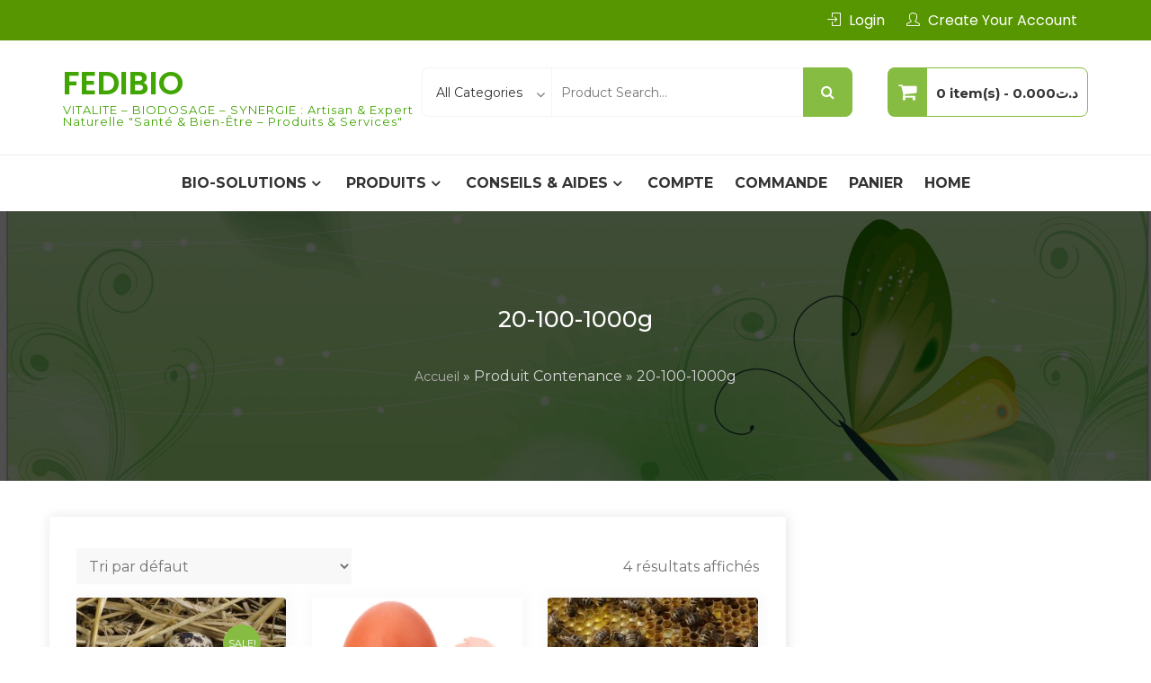

--- FILE ---
content_type: text/html; charset=UTF-8
request_url: https://fedibio.com/contenance/20-100-1000g/
body_size: 25543
content:
<!DOCTYPE html>
<html lang="fr-FR" itemscope="itemscope" itemtype="http://schema.org/WebPage" >
<head>
<meta charset="UTF-8">
<meta name="viewport" content="width=device-width, initial-scale=1, maximum-scale=1">
<link rel="profile" href="http://gmpg.org/xfn/11">
<link rel="pingback" href="https://fedibio.com/xmlrpc.php">

<title>20-100-1000g &#8211; FEDIBIO</title>
<meta name='robots' content='max-image-preview:large' />
	<style>img:is([sizes="auto" i], [sizes^="auto," i]) { contain-intrinsic-size: 3000px 1500px }</style>
	<link rel='dns-prefetch' href='//fonts.googleapis.com' />
<link rel="alternate" type="application/rss+xml" title="FEDIBIO &raquo; Flux" href="https://fedibio.com/feed/" />
<link rel="alternate" type="application/rss+xml" title="FEDIBIO &raquo; Flux des commentaires" href="https://fedibio.com/comments/feed/" />
<link rel="alternate" type="application/rss+xml" title="Flux pour FEDIBIO &raquo; 20-100-1000g Contenance" href="https://fedibio.com/contenance/20-100-1000g/feed/" />
<script type="text/javascript">
/* <![CDATA[ */
window._wpemojiSettings = {"baseUrl":"https:\/\/s.w.org\/images\/core\/emoji\/16.0.1\/72x72\/","ext":".png","svgUrl":"https:\/\/s.w.org\/images\/core\/emoji\/16.0.1\/svg\/","svgExt":".svg","source":{"concatemoji":"https:\/\/fedibio.com\/wp-includes\/js\/wp-emoji-release.min.js?ver=6.8.3"}};
/*! This file is auto-generated */
!function(s,n){var o,i,e;function c(e){try{var t={supportTests:e,timestamp:(new Date).valueOf()};sessionStorage.setItem(o,JSON.stringify(t))}catch(e){}}function p(e,t,n){e.clearRect(0,0,e.canvas.width,e.canvas.height),e.fillText(t,0,0);var t=new Uint32Array(e.getImageData(0,0,e.canvas.width,e.canvas.height).data),a=(e.clearRect(0,0,e.canvas.width,e.canvas.height),e.fillText(n,0,0),new Uint32Array(e.getImageData(0,0,e.canvas.width,e.canvas.height).data));return t.every(function(e,t){return e===a[t]})}function u(e,t){e.clearRect(0,0,e.canvas.width,e.canvas.height),e.fillText(t,0,0);for(var n=e.getImageData(16,16,1,1),a=0;a<n.data.length;a++)if(0!==n.data[a])return!1;return!0}function f(e,t,n,a){switch(t){case"flag":return n(e,"\ud83c\udff3\ufe0f\u200d\u26a7\ufe0f","\ud83c\udff3\ufe0f\u200b\u26a7\ufe0f")?!1:!n(e,"\ud83c\udde8\ud83c\uddf6","\ud83c\udde8\u200b\ud83c\uddf6")&&!n(e,"\ud83c\udff4\udb40\udc67\udb40\udc62\udb40\udc65\udb40\udc6e\udb40\udc67\udb40\udc7f","\ud83c\udff4\u200b\udb40\udc67\u200b\udb40\udc62\u200b\udb40\udc65\u200b\udb40\udc6e\u200b\udb40\udc67\u200b\udb40\udc7f");case"emoji":return!a(e,"\ud83e\udedf")}return!1}function g(e,t,n,a){var r="undefined"!=typeof WorkerGlobalScope&&self instanceof WorkerGlobalScope?new OffscreenCanvas(300,150):s.createElement("canvas"),o=r.getContext("2d",{willReadFrequently:!0}),i=(o.textBaseline="top",o.font="600 32px Arial",{});return e.forEach(function(e){i[e]=t(o,e,n,a)}),i}function t(e){var t=s.createElement("script");t.src=e,t.defer=!0,s.head.appendChild(t)}"undefined"!=typeof Promise&&(o="wpEmojiSettingsSupports",i=["flag","emoji"],n.supports={everything:!0,everythingExceptFlag:!0},e=new Promise(function(e){s.addEventListener("DOMContentLoaded",e,{once:!0})}),new Promise(function(t){var n=function(){try{var e=JSON.parse(sessionStorage.getItem(o));if("object"==typeof e&&"number"==typeof e.timestamp&&(new Date).valueOf()<e.timestamp+604800&&"object"==typeof e.supportTests)return e.supportTests}catch(e){}return null}();if(!n){if("undefined"!=typeof Worker&&"undefined"!=typeof OffscreenCanvas&&"undefined"!=typeof URL&&URL.createObjectURL&&"undefined"!=typeof Blob)try{var e="postMessage("+g.toString()+"("+[JSON.stringify(i),f.toString(),p.toString(),u.toString()].join(",")+"));",a=new Blob([e],{type:"text/javascript"}),r=new Worker(URL.createObjectURL(a),{name:"wpTestEmojiSupports"});return void(r.onmessage=function(e){c(n=e.data),r.terminate(),t(n)})}catch(e){}c(n=g(i,f,p,u))}t(n)}).then(function(e){for(var t in e)n.supports[t]=e[t],n.supports.everything=n.supports.everything&&n.supports[t],"flag"!==t&&(n.supports.everythingExceptFlag=n.supports.everythingExceptFlag&&n.supports[t]);n.supports.everythingExceptFlag=n.supports.everythingExceptFlag&&!n.supports.flag,n.DOMReady=!1,n.readyCallback=function(){n.DOMReady=!0}}).then(function(){return e}).then(function(){var e;n.supports.everything||(n.readyCallback(),(e=n.source||{}).concatemoji?t(e.concatemoji):e.wpemoji&&e.twemoji&&(t(e.twemoji),t(e.wpemoji)))}))}((window,document),window._wpemojiSettings);
/* ]]> */
</script>
<style id='wp-emoji-styles-inline-css' type='text/css'>

	img.wp-smiley, img.emoji {
		display: inline !important;
		border: none !important;
		box-shadow: none !important;
		height: 1em !important;
		width: 1em !important;
		margin: 0 0.07em !important;
		vertical-align: -0.1em !important;
		background: none !important;
		padding: 0 !important;
	}
</style>
<link rel='stylesheet' id='wp-block-library-css' href='https://fedibio.com/wp-includes/css/dist/block-library/style.min.css?ver=6.8.3' type='text/css' media='all' />
<style id='wp-block-library-theme-inline-css' type='text/css'>
.wp-block-audio :where(figcaption){color:#555;font-size:13px;text-align:center}.is-dark-theme .wp-block-audio :where(figcaption){color:#ffffffa6}.wp-block-audio{margin:0 0 1em}.wp-block-code{border:1px solid #ccc;border-radius:4px;font-family:Menlo,Consolas,monaco,monospace;padding:.8em 1em}.wp-block-embed :where(figcaption){color:#555;font-size:13px;text-align:center}.is-dark-theme .wp-block-embed :where(figcaption){color:#ffffffa6}.wp-block-embed{margin:0 0 1em}.blocks-gallery-caption{color:#555;font-size:13px;text-align:center}.is-dark-theme .blocks-gallery-caption{color:#ffffffa6}:root :where(.wp-block-image figcaption){color:#555;font-size:13px;text-align:center}.is-dark-theme :root :where(.wp-block-image figcaption){color:#ffffffa6}.wp-block-image{margin:0 0 1em}.wp-block-pullquote{border-bottom:4px solid;border-top:4px solid;color:currentColor;margin-bottom:1.75em}.wp-block-pullquote cite,.wp-block-pullquote footer,.wp-block-pullquote__citation{color:currentColor;font-size:.8125em;font-style:normal;text-transform:uppercase}.wp-block-quote{border-left:.25em solid;margin:0 0 1.75em;padding-left:1em}.wp-block-quote cite,.wp-block-quote footer{color:currentColor;font-size:.8125em;font-style:normal;position:relative}.wp-block-quote:where(.has-text-align-right){border-left:none;border-right:.25em solid;padding-left:0;padding-right:1em}.wp-block-quote:where(.has-text-align-center){border:none;padding-left:0}.wp-block-quote.is-large,.wp-block-quote.is-style-large,.wp-block-quote:where(.is-style-plain){border:none}.wp-block-search .wp-block-search__label{font-weight:700}.wp-block-search__button{border:1px solid #ccc;padding:.375em .625em}:where(.wp-block-group.has-background){padding:1.25em 2.375em}.wp-block-separator.has-css-opacity{opacity:.4}.wp-block-separator{border:none;border-bottom:2px solid;margin-left:auto;margin-right:auto}.wp-block-separator.has-alpha-channel-opacity{opacity:1}.wp-block-separator:not(.is-style-wide):not(.is-style-dots){width:100px}.wp-block-separator.has-background:not(.is-style-dots){border-bottom:none;height:1px}.wp-block-separator.has-background:not(.is-style-wide):not(.is-style-dots){height:2px}.wp-block-table{margin:0 0 1em}.wp-block-table td,.wp-block-table th{word-break:normal}.wp-block-table :where(figcaption){color:#555;font-size:13px;text-align:center}.is-dark-theme .wp-block-table :where(figcaption){color:#ffffffa6}.wp-block-video :where(figcaption){color:#555;font-size:13px;text-align:center}.is-dark-theme .wp-block-video :where(figcaption){color:#ffffffa6}.wp-block-video{margin:0 0 1em}:root :where(.wp-block-template-part.has-background){margin-bottom:0;margin-top:0;padding:1.25em 2.375em}
</style>
<style id='global-styles-inline-css' type='text/css'>
:root{--wp--preset--aspect-ratio--square: 1;--wp--preset--aspect-ratio--4-3: 4/3;--wp--preset--aspect-ratio--3-4: 3/4;--wp--preset--aspect-ratio--3-2: 3/2;--wp--preset--aspect-ratio--2-3: 2/3;--wp--preset--aspect-ratio--16-9: 16/9;--wp--preset--aspect-ratio--9-16: 9/16;--wp--preset--color--black: #000000;--wp--preset--color--cyan-bluish-gray: #abb8c3;--wp--preset--color--white: #ffffff;--wp--preset--color--pale-pink: #f78da7;--wp--preset--color--vivid-red: #cf2e2e;--wp--preset--color--luminous-vivid-orange: #ff6900;--wp--preset--color--luminous-vivid-amber: #fcb900;--wp--preset--color--light-green-cyan: #7bdcb5;--wp--preset--color--vivid-green-cyan: #00d084;--wp--preset--color--pale-cyan-blue: #8ed1fc;--wp--preset--color--vivid-cyan-blue: #0693e3;--wp--preset--color--vivid-purple: #9b51e0;--wp--preset--color--primary: #86bc42;--wp--preset--color--secondary: #f33c3c;--wp--preset--color--bblack: var(--wp--preset--color--black);--wp--preset--color--wwhite: #ffffff;--wp--preset--color--link: #112437;--wp--preset--color--linkhover: #ff7101;--wp--preset--color--success: #28a745;--wp--preset--color--error: #e42032;--wp--preset--color--foreground: #005048;--wp--preset--color--tertiary: #005048;--wp--preset--color--triadic: #005048;--wp--preset--color--yellow: #FFB539;--wp--preset--color--shadowopacity: #003432a6;--wp--preset--gradient--vivid-cyan-blue-to-vivid-purple: linear-gradient(135deg,rgba(6,147,227,1) 0%,rgb(155,81,224) 100%);--wp--preset--gradient--light-green-cyan-to-vivid-green-cyan: linear-gradient(135deg,rgb(122,220,180) 0%,rgb(0,208,130) 100%);--wp--preset--gradient--luminous-vivid-amber-to-luminous-vivid-orange: linear-gradient(135deg,rgba(252,185,0,1) 0%,rgba(255,105,0,1) 100%);--wp--preset--gradient--luminous-vivid-orange-to-vivid-red: linear-gradient(135deg,rgba(255,105,0,1) 0%,rgb(207,46,46) 100%);--wp--preset--gradient--very-light-gray-to-cyan-bluish-gray: linear-gradient(135deg,rgb(238,238,238) 0%,rgb(169,184,195) 100%);--wp--preset--gradient--cool-to-warm-spectrum: linear-gradient(135deg,rgb(74,234,220) 0%,rgb(151,120,209) 20%,rgb(207,42,186) 40%,rgb(238,44,130) 60%,rgb(251,105,98) 80%,rgb(254,248,76) 100%);--wp--preset--gradient--blush-light-purple: linear-gradient(135deg,rgb(255,206,236) 0%,rgb(152,150,240) 100%);--wp--preset--gradient--blush-bordeaux: linear-gradient(135deg,rgb(254,205,165) 0%,rgb(254,45,45) 50%,rgb(107,0,62) 100%);--wp--preset--gradient--luminous-dusk: linear-gradient(135deg,rgb(255,203,112) 0%,rgb(199,81,192) 50%,rgb(65,88,208) 100%);--wp--preset--gradient--pale-ocean: linear-gradient(135deg,rgb(255,245,203) 0%,rgb(182,227,212) 50%,rgb(51,167,181) 100%);--wp--preset--gradient--electric-grass: linear-gradient(135deg,rgb(202,248,128) 0%,rgb(113,206,126) 100%);--wp--preset--gradient--midnight: linear-gradient(135deg,rgb(2,3,129) 0%,rgb(40,116,252) 100%);--wp--preset--gradient--vertical-secondary-to-primary: linear-gradient(to bottom,var(--wp--preset--color--secondary) 0%,var(--wp--preset--color--primary) 100%);--wp--preset--gradient--vertical-secondary-to-success: linear-gradient(to bottom,var(--wp--preset--color--secondary) 0%,var(--wp--preset--color--success) 100%);--wp--preset--gradient--vertical-primary-to-foreground: linear-gradient(to bottom,var(--wp--preset--color--primary) 0%,var(--wp--preset--color--foreground) 100%);--wp--preset--gradient--vertical-tertiary-to-primary: linear-gradient(to bottom,var(--wp--preset--color--tertiary) 0%,var(--wp--preset--color--primary) 100%);--wp--preset--gradient--diagonal-primary-to-triadic: linear-gradient(to bottom right,var(--wp--preset--color--secondary) 30%,var(--wp--preset--color--triadic) 100%);--wp--preset--gradient--diagonal-secondary-to-tertiary-left: linear-gradient(to bottom left,var(--wp--preset--color--secondary) 30%,var(--wp--preset--color--tertiary) 70%);--wp--preset--font-size--small: clamp(14px, 0.875rem + ((1vw - 3.2px) * 0.471), 18px);--wp--preset--font-size--medium: clamp(18px, 1.125rem + ((1vw - 3.2px) * 0.706), 24px);--wp--preset--font-size--large: clamp(28px, 1.75rem + ((1vw - 3.2px) * 0.471), 32px);--wp--preset--font-size--x-large: 42px;--wp--preset--font-size--xsmall: clamp(12px, 0.75rem + ((1vw - 3.2px) * 0.471), 16px);--wp--preset--font-size--xmedium: clamp(24px, 1.5rem + ((1vw - 3.2px) * 0.471), 28px);--wp--preset--font-size--xlarge: clamp(32px, 2rem + ((1vw - 3.2px) * 0.471), 36px);--wp--preset--font-size--xxlarge: clamp(36px, 2.25rem + ((1vw - 3.2px) * 0.471), 40px);--wp--preset--font-size--xxxlarge: clamp(40px, 2.5rem + ((1vw - 3.2px) * 0.471), 44px);--wp--preset--font-size--huge: clamp(44px, 2.75rem + ((1vw - 3.2px) * 0.471), 48px);--wp--preset--font-family--system: -apple-system,BlinkMacSystemFont,"Segoe UI",Roboto,Oxygen-Sans,Ubuntu,Cantarell,"Helvetica Neue",sans-serif;--wp--preset--font-family--poppins: 'Poppins', sans-serif;--wp--preset--font-family--oswold: 'Oswald', sans-serif;--wp--preset--font-family--lato: 'Lato', sans-serif;--wp--preset--font-family--opensans: 'Open Sans', sans-serif;--wp--preset--font-family--robotocondensed: 'Roboto Condensed', sans-serif;--wp--preset--font-family--arizonia: 'Arizonia', sans-serif;--wp--preset--font-family--exo: 'Exo', sans-serif;--wp--preset--spacing--20: 0.44rem;--wp--preset--spacing--30: 0.67rem;--wp--preset--spacing--40: 1rem;--wp--preset--spacing--50: 1.5rem;--wp--preset--spacing--60: 2.25rem;--wp--preset--spacing--70: 3.38rem;--wp--preset--spacing--80: 5.06rem;--wp--preset--shadow--natural: 6px 6px 9px rgba(0, 0, 0, 0.2);--wp--preset--shadow--deep: 12px 12px 50px rgba(0, 0, 0, 0.4);--wp--preset--shadow--sharp: 6px 6px 0px rgba(0, 0, 0, 0.2);--wp--preset--shadow--outlined: 6px 6px 0px -3px rgba(255, 255, 255, 1), 6px 6px rgba(0, 0, 0, 1);--wp--preset--shadow--crisp: 6px 6px 0px rgba(0, 0, 0, 1);--wp--preset--shadow--sm: 0 1px 20px var(--wp--preset--color--shadowopacity);--wp--preset--shadow--md: 0 2px 25px var(--wp--preset--color--shadowopacity), 0 2px 20px var(--wp--preset--color--shadowopacity);--wp--preset--shadow--lg: 0 3px 30px var(--wp--preset--color--shadowopacity), 0 3px 30px var(--wp--preset--color--shadowopacity);--wp--preset--shadow--xl: 0 4px 35px var(--wp--preset--color--shadowopacity), 0 4px 40px var(--wp--preset--color--shadowopacity);--wp--custom--typography--font-weight--light: 300;--wp--custom--typography--font-weight--normal: 400;--wp--custom--typography--font-weight--medium: 500;--wp--custom--typography--font-weight--semi-bold: 600;--wp--custom--typography--font-weight--bold: 700;--wp--custom--typography--font-weight--extra-bold: 900;--wp--custom--gap--baseline: 15px;--wp--custom--gap--horizontal: min(30px, 5vw);--wp--custom--gap--vertical: min(30px, 5vw);}:root { --wp--style--global--content-size: 980px;--wp--style--global--wide-size: 1170px; }:where(body) { margin: 0; }.wp-site-blocks > .alignleft { float: left; margin-right: 2em; }.wp-site-blocks > .alignright { float: right; margin-left: 2em; }.wp-site-blocks > .aligncenter { justify-content: center; margin-left: auto; margin-right: auto; }:where(.wp-site-blocks) > * { margin-block-start: 24px; margin-block-end: 0; }:where(.wp-site-blocks) > :first-child { margin-block-start: 0; }:where(.wp-site-blocks) > :last-child { margin-block-end: 0; }:root { --wp--style--block-gap: 24px; }:root :where(.is-layout-flow) > :first-child{margin-block-start: 0;}:root :where(.is-layout-flow) > :last-child{margin-block-end: 0;}:root :where(.is-layout-flow) > *{margin-block-start: 24px;margin-block-end: 0;}:root :where(.is-layout-constrained) > :first-child{margin-block-start: 0;}:root :where(.is-layout-constrained) > :last-child{margin-block-end: 0;}:root :where(.is-layout-constrained) > *{margin-block-start: 24px;margin-block-end: 0;}:root :where(.is-layout-flex){gap: 24px;}:root :where(.is-layout-grid){gap: 24px;}.is-layout-flow > .alignleft{float: left;margin-inline-start: 0;margin-inline-end: 2em;}.is-layout-flow > .alignright{float: right;margin-inline-start: 2em;margin-inline-end: 0;}.is-layout-flow > .aligncenter{margin-left: auto !important;margin-right: auto !important;}.is-layout-constrained > .alignleft{float: left;margin-inline-start: 0;margin-inline-end: 2em;}.is-layout-constrained > .alignright{float: right;margin-inline-start: 2em;margin-inline-end: 0;}.is-layout-constrained > .aligncenter{margin-left: auto !important;margin-right: auto !important;}.is-layout-constrained > :where(:not(.alignleft):not(.alignright):not(.alignfull)){max-width: var(--wp--style--global--content-size);margin-left: auto !important;margin-right: auto !important;}.is-layout-constrained > .alignwide{max-width: var(--wp--style--global--wide-size);}body .is-layout-flex{display: flex;}.is-layout-flex{flex-wrap: wrap;align-items: center;}.is-layout-flex > :is(*, div){margin: 0;}body .is-layout-grid{display: grid;}.is-layout-grid > :is(*, div){margin: 0;}body{color: var(--wp--preset--color--black);font-family: var(--wp--preset--font-family--poppins);font-size: var(--wp--preset--font-size--small);font-weight: var(--wp--custom--typography--font-weight--normal);line-height: 1.6;padding-top: 0px;padding-right: 0px;padding-bottom: 0px;padding-left: 0px;}a:where(:not(.wp-element-button)){text-decoration: false;}h1, h2, h3, h4, h5, h6{color: var(--wp--preset--color--black);font-family: var(--wp--preset--font-family--poppins);font-weight: var(--wp--custom--typography--font-weight--semi-bold);line-height: 1.4;}h1{font-size: var(--wp--preset--font-size--xlarge);}h2{font-size: var(--wp--preset--font-size--large);}h3{font-size: var(--wp--preset--font-size--xmedium);}h4{font-size: var(--wp--preset--font-size--medium);}h5{font-size: 20px;line-height: 1.5;}h6{font-size: var(--wp--preset--font-size--small);line-height: 1.6;}:root :where(.wp-element-button, .wp-block-button__link){background-color: #32373c;border-width: 0;color: #fff;font-family: inherit;font-size: inherit;line-height: inherit;padding: calc(0.667em + 2px) calc(1.333em + 2px);text-decoration: none;}:root :where(.wp-element-button:hover, .wp-block-button__link:hover){background-color: var(--wp--preset--color--secondary);}:root :where(.wp-element-caption, .wp-block-audio figcaption, .wp-block-embed figcaption, .wp-block-gallery figcaption, .wp-block-image figcaption, .wp-block-table figcaption, .wp-block-video figcaption){font-family: var(--wp--preset--font-family--lato);}.has-black-color{color: var(--wp--preset--color--black) !important;}.has-cyan-bluish-gray-color{color: var(--wp--preset--color--cyan-bluish-gray) !important;}.has-white-color{color: var(--wp--preset--color--white) !important;}.has-pale-pink-color{color: var(--wp--preset--color--pale-pink) !important;}.has-vivid-red-color{color: var(--wp--preset--color--vivid-red) !important;}.has-luminous-vivid-orange-color{color: var(--wp--preset--color--luminous-vivid-orange) !important;}.has-luminous-vivid-amber-color{color: var(--wp--preset--color--luminous-vivid-amber) !important;}.has-light-green-cyan-color{color: var(--wp--preset--color--light-green-cyan) !important;}.has-vivid-green-cyan-color{color: var(--wp--preset--color--vivid-green-cyan) !important;}.has-pale-cyan-blue-color{color: var(--wp--preset--color--pale-cyan-blue) !important;}.has-vivid-cyan-blue-color{color: var(--wp--preset--color--vivid-cyan-blue) !important;}.has-vivid-purple-color{color: var(--wp--preset--color--vivid-purple) !important;}.has-primary-color{color: var(--wp--preset--color--primary) !important;}.has-secondary-color{color: var(--wp--preset--color--secondary) !important;}.has-bblack-color{color: var(--wp--preset--color--bblack) !important;}.has-wwhite-color{color: var(--wp--preset--color--wwhite) !important;}.has-link-color{color: var(--wp--preset--color--link) !important;}.has-linkhover-color{color: var(--wp--preset--color--linkhover) !important;}.has-success-color{color: var(--wp--preset--color--success) !important;}.has-error-color{color: var(--wp--preset--color--error) !important;}.has-foreground-color{color: var(--wp--preset--color--foreground) !important;}.has-tertiary-color{color: var(--wp--preset--color--tertiary) !important;}.has-triadic-color{color: var(--wp--preset--color--triadic) !important;}.has-yellow-color{color: var(--wp--preset--color--yellow) !important;}.has-shadowopacity-color{color: var(--wp--preset--color--shadowopacity) !important;}.has-black-background-color{background-color: var(--wp--preset--color--black) !important;}.has-cyan-bluish-gray-background-color{background-color: var(--wp--preset--color--cyan-bluish-gray) !important;}.has-white-background-color{background-color: var(--wp--preset--color--white) !important;}.has-pale-pink-background-color{background-color: var(--wp--preset--color--pale-pink) !important;}.has-vivid-red-background-color{background-color: var(--wp--preset--color--vivid-red) !important;}.has-luminous-vivid-orange-background-color{background-color: var(--wp--preset--color--luminous-vivid-orange) !important;}.has-luminous-vivid-amber-background-color{background-color: var(--wp--preset--color--luminous-vivid-amber) !important;}.has-light-green-cyan-background-color{background-color: var(--wp--preset--color--light-green-cyan) !important;}.has-vivid-green-cyan-background-color{background-color: var(--wp--preset--color--vivid-green-cyan) !important;}.has-pale-cyan-blue-background-color{background-color: var(--wp--preset--color--pale-cyan-blue) !important;}.has-vivid-cyan-blue-background-color{background-color: var(--wp--preset--color--vivid-cyan-blue) !important;}.has-vivid-purple-background-color{background-color: var(--wp--preset--color--vivid-purple) !important;}.has-primary-background-color{background-color: var(--wp--preset--color--primary) !important;}.has-secondary-background-color{background-color: var(--wp--preset--color--secondary) !important;}.has-bblack-background-color{background-color: var(--wp--preset--color--bblack) !important;}.has-wwhite-background-color{background-color: var(--wp--preset--color--wwhite) !important;}.has-link-background-color{background-color: var(--wp--preset--color--link) !important;}.has-linkhover-background-color{background-color: var(--wp--preset--color--linkhover) !important;}.has-success-background-color{background-color: var(--wp--preset--color--success) !important;}.has-error-background-color{background-color: var(--wp--preset--color--error) !important;}.has-foreground-background-color{background-color: var(--wp--preset--color--foreground) !important;}.has-tertiary-background-color{background-color: var(--wp--preset--color--tertiary) !important;}.has-triadic-background-color{background-color: var(--wp--preset--color--triadic) !important;}.has-yellow-background-color{background-color: var(--wp--preset--color--yellow) !important;}.has-shadowopacity-background-color{background-color: var(--wp--preset--color--shadowopacity) !important;}.has-black-border-color{border-color: var(--wp--preset--color--black) !important;}.has-cyan-bluish-gray-border-color{border-color: var(--wp--preset--color--cyan-bluish-gray) !important;}.has-white-border-color{border-color: var(--wp--preset--color--white) !important;}.has-pale-pink-border-color{border-color: var(--wp--preset--color--pale-pink) !important;}.has-vivid-red-border-color{border-color: var(--wp--preset--color--vivid-red) !important;}.has-luminous-vivid-orange-border-color{border-color: var(--wp--preset--color--luminous-vivid-orange) !important;}.has-luminous-vivid-amber-border-color{border-color: var(--wp--preset--color--luminous-vivid-amber) !important;}.has-light-green-cyan-border-color{border-color: var(--wp--preset--color--light-green-cyan) !important;}.has-vivid-green-cyan-border-color{border-color: var(--wp--preset--color--vivid-green-cyan) !important;}.has-pale-cyan-blue-border-color{border-color: var(--wp--preset--color--pale-cyan-blue) !important;}.has-vivid-cyan-blue-border-color{border-color: var(--wp--preset--color--vivid-cyan-blue) !important;}.has-vivid-purple-border-color{border-color: var(--wp--preset--color--vivid-purple) !important;}.has-primary-border-color{border-color: var(--wp--preset--color--primary) !important;}.has-secondary-border-color{border-color: var(--wp--preset--color--secondary) !important;}.has-bblack-border-color{border-color: var(--wp--preset--color--bblack) !important;}.has-wwhite-border-color{border-color: var(--wp--preset--color--wwhite) !important;}.has-link-border-color{border-color: var(--wp--preset--color--link) !important;}.has-linkhover-border-color{border-color: var(--wp--preset--color--linkhover) !important;}.has-success-border-color{border-color: var(--wp--preset--color--success) !important;}.has-error-border-color{border-color: var(--wp--preset--color--error) !important;}.has-foreground-border-color{border-color: var(--wp--preset--color--foreground) !important;}.has-tertiary-border-color{border-color: var(--wp--preset--color--tertiary) !important;}.has-triadic-border-color{border-color: var(--wp--preset--color--triadic) !important;}.has-yellow-border-color{border-color: var(--wp--preset--color--yellow) !important;}.has-shadowopacity-border-color{border-color: var(--wp--preset--color--shadowopacity) !important;}.has-vivid-cyan-blue-to-vivid-purple-gradient-background{background: var(--wp--preset--gradient--vivid-cyan-blue-to-vivid-purple) !important;}.has-light-green-cyan-to-vivid-green-cyan-gradient-background{background: var(--wp--preset--gradient--light-green-cyan-to-vivid-green-cyan) !important;}.has-luminous-vivid-amber-to-luminous-vivid-orange-gradient-background{background: var(--wp--preset--gradient--luminous-vivid-amber-to-luminous-vivid-orange) !important;}.has-luminous-vivid-orange-to-vivid-red-gradient-background{background: var(--wp--preset--gradient--luminous-vivid-orange-to-vivid-red) !important;}.has-very-light-gray-to-cyan-bluish-gray-gradient-background{background: var(--wp--preset--gradient--very-light-gray-to-cyan-bluish-gray) !important;}.has-cool-to-warm-spectrum-gradient-background{background: var(--wp--preset--gradient--cool-to-warm-spectrum) !important;}.has-blush-light-purple-gradient-background{background: var(--wp--preset--gradient--blush-light-purple) !important;}.has-blush-bordeaux-gradient-background{background: var(--wp--preset--gradient--blush-bordeaux) !important;}.has-luminous-dusk-gradient-background{background: var(--wp--preset--gradient--luminous-dusk) !important;}.has-pale-ocean-gradient-background{background: var(--wp--preset--gradient--pale-ocean) !important;}.has-electric-grass-gradient-background{background: var(--wp--preset--gradient--electric-grass) !important;}.has-midnight-gradient-background{background: var(--wp--preset--gradient--midnight) !important;}.has-vertical-secondary-to-primary-gradient-background{background: var(--wp--preset--gradient--vertical-secondary-to-primary) !important;}.has-vertical-secondary-to-success-gradient-background{background: var(--wp--preset--gradient--vertical-secondary-to-success) !important;}.has-vertical-primary-to-foreground-gradient-background{background: var(--wp--preset--gradient--vertical-primary-to-foreground) !important;}.has-vertical-tertiary-to-primary-gradient-background{background: var(--wp--preset--gradient--vertical-tertiary-to-primary) !important;}.has-diagonal-primary-to-triadic-gradient-background{background: var(--wp--preset--gradient--diagonal-primary-to-triadic) !important;}.has-diagonal-secondary-to-tertiary-left-gradient-background{background: var(--wp--preset--gradient--diagonal-secondary-to-tertiary-left) !important;}.has-small-font-size{font-size: var(--wp--preset--font-size--small) !important;}.has-medium-font-size{font-size: var(--wp--preset--font-size--medium) !important;}.has-large-font-size{font-size: var(--wp--preset--font-size--large) !important;}.has-x-large-font-size{font-size: var(--wp--preset--font-size--x-large) !important;}.has-xsmall-font-size{font-size: var(--wp--preset--font-size--xsmall) !important;}.has-xmedium-font-size{font-size: var(--wp--preset--font-size--xmedium) !important;}.has-xlarge-font-size{font-size: var(--wp--preset--font-size--xlarge) !important;}.has-xxlarge-font-size{font-size: var(--wp--preset--font-size--xxlarge) !important;}.has-xxxlarge-font-size{font-size: var(--wp--preset--font-size--xxxlarge) !important;}.has-huge-font-size{font-size: var(--wp--preset--font-size--huge) !important;}.has-system-font-family{font-family: var(--wp--preset--font-family--system) !important;}.has-poppins-font-family{font-family: var(--wp--preset--font-family--poppins) !important;}.has-oswold-font-family{font-family: var(--wp--preset--font-family--oswold) !important;}.has-lato-font-family{font-family: var(--wp--preset--font-family--lato) !important;}.has-opensans-font-family{font-family: var(--wp--preset--font-family--opensans) !important;}.has-robotocondensed-font-family{font-family: var(--wp--preset--font-family--robotocondensed) !important;}.has-arizonia-font-family{font-family: var(--wp--preset--font-family--arizonia) !important;}.has-exo-font-family{font-family: var(--wp--preset--font-family--exo) !important;}
:root :where(.wp-block-button .wp-block-button__link){background-color: var(--wp--preset--color--primary);border-radius: 5px;color: var(--wp--preset--color--white);font-weight: var(--wp--custom--typography--font-weight--bold);line-height: 1;padding-top: 20px;padding-right: 32px;padding-bottom: 20px;padding-left: 32px;}
:root :where(.wp-block-pullquote){font-size: 1.5em;line-height: 1.6;}
:root :where(.wp-block-avatar img){border-radius: 90px;}
:root :where(.wp-block-list){line-height: 1.5;margin-top: 10px;margin-bottom: 10px;padding-left: 30px;}
:root :where(.wp-block-table){margin-top: 1em;margin-bottom: 1em;padding-left: 20px;}
:root :where(.wp-block-separator){margin-top: 1em;margin-bottom: 1em;}
:root :where(.wp-block-read-more){border-radius: 5px;font-weight: var(--wp--custom--typography--font-weight--bold);line-height: 1;padding-top: 18px;padding-right: 32px;padding-bottom: 18px;padding-left: 32px;}
:root :where(.wp-block-site-title){color: var(--wp--preset--color--white);text-transform: uppercase;}
</style>
<link rel='stylesheet' id='woof-css' href='https://fedibio.com/wp-content/plugins/woocommerce-products-filter/css/front.css?ver=1.3.7.1' type='text/css' media='all' />
<style id='woof-inline-css' type='text/css'>

.woof_products_top_panel li span, .woof_products_top_panel2 li span{background: url(https://fedibio.com/wp-content/plugins/woocommerce-products-filter/img/delete.png);background-size: 14px 14px;background-repeat: no-repeat;background-position: right;}
.woof_edit_view{
                    display: none;
                }
.woof_price_search_container .price_slider_amount button.button{
                        display: none;
                    }

                    /***** END: hiding submit button of the price slider ******/

</style>
<link rel='stylesheet' id='chosen-drop-down-css' href='https://fedibio.com/wp-content/plugins/woocommerce-products-filter/js/chosen/chosen.min.css?ver=1.3.7.1' type='text/css' media='all' />
<link rel='stylesheet' id='woof_by_author_html_items-css' href='https://fedibio.com/wp-content/plugins/woocommerce-products-filter/ext/by_author/css/by_author.css?ver=1.3.7.1' type='text/css' media='all' />
<link rel='stylesheet' id='woof_by_instock_html_items-css' href='https://fedibio.com/wp-content/plugins/woocommerce-products-filter/ext/by_instock/css/by_instock.css?ver=1.3.7.1' type='text/css' media='all' />
<link rel='stylesheet' id='woof_by_onsales_html_items-css' href='https://fedibio.com/wp-content/plugins/woocommerce-products-filter/ext/by_onsales/css/by_onsales.css?ver=1.3.7.1' type='text/css' media='all' />
<link rel='stylesheet' id='woof_by_text_html_items-css' href='https://fedibio.com/wp-content/plugins/woocommerce-products-filter/ext/by_text/assets/css/front.css?ver=1.3.7.1' type='text/css' media='all' />
<link rel='stylesheet' id='woof_label_html_items-css' href='https://fedibio.com/wp-content/plugins/woocommerce-products-filter/ext/label/css/html_types/label.css?ver=1.3.7.1' type='text/css' media='all' />
<link rel='stylesheet' id='woof_select_radio_check_html_items-css' href='https://fedibio.com/wp-content/plugins/woocommerce-products-filter/ext/select_radio_check/css/html_types/select_radio_check.css?ver=1.3.7.1' type='text/css' media='all' />
<link rel='stylesheet' id='woof_sd_html_items_checkbox-css' href='https://fedibio.com/wp-content/plugins/woocommerce-products-filter/ext/smart_designer/css/elements/checkbox.css?ver=1.3.7.1' type='text/css' media='all' />
<link rel='stylesheet' id='woof_sd_html_items_radio-css' href='https://fedibio.com/wp-content/plugins/woocommerce-products-filter/ext/smart_designer/css/elements/radio.css?ver=1.3.7.1' type='text/css' media='all' />
<link rel='stylesheet' id='woof_sd_html_items_switcher-css' href='https://fedibio.com/wp-content/plugins/woocommerce-products-filter/ext/smart_designer/css/elements/switcher.css?ver=1.3.7.1' type='text/css' media='all' />
<link rel='stylesheet' id='woof_sd_html_items_color-css' href='https://fedibio.com/wp-content/plugins/woocommerce-products-filter/ext/smart_designer/css/elements/color.css?ver=1.3.7.1' type='text/css' media='all' />
<link rel='stylesheet' id='woof_sd_html_items_tooltip-css' href='https://fedibio.com/wp-content/plugins/woocommerce-products-filter/ext/smart_designer/css/tooltip.css?ver=1.3.7.1' type='text/css' media='all' />
<link rel='stylesheet' id='woof_sd_html_items_front-css' href='https://fedibio.com/wp-content/plugins/woocommerce-products-filter/ext/smart_designer/css/front.css?ver=1.3.7.1' type='text/css' media='all' />
<link rel='stylesheet' id='woof-switcher23-css' href='https://fedibio.com/wp-content/plugins/woocommerce-products-filter/css/switcher.css?ver=1.3.7.1' type='text/css' media='all' />
<link rel='stylesheet' id='woocommerce-layout-css' href='https://fedibio.com/wp-content/plugins/woocommerce/assets/css/woocommerce-layout.css?ver=9.9.6' type='text/css' media='all' />
<link rel='stylesheet' id='woocommerce-smallscreen-css' href='https://fedibio.com/wp-content/plugins/woocommerce/assets/css/woocommerce-smallscreen.css?ver=9.9.6' type='text/css' media='only screen and (max-width: 768px)' />
<link rel='stylesheet' id='woocommerce-general-css' href='https://fedibio.com/wp-content/plugins/woocommerce/assets/css/woocommerce.css?ver=9.9.6' type='text/css' media='all' />
<style id='woocommerce-inline-inline-css' type='text/css'>
.woocommerce form .form-row .required { visibility: visible; }
</style>
<link rel='stylesheet' id='tag-groups-css-frontend-structure-css' href='https://fedibio.com/wp-content/plugins/tag-groups/assets/css/jquery-ui.structure.min.css?ver=2.0.9' type='text/css' media='all' />
<link rel='stylesheet' id='tag-groups-css-frontend-theme-css' href='https://fedibio.com/wp-content/plugins/tag-groups/assets/css/delta/jquery-ui.theme.min.css?ver=2.0.9' type='text/css' media='all' />
<link rel='stylesheet' id='tag-groups-css-frontend-css' href='https://fedibio.com/wp-content/plugins/tag-groups/assets/css/frontend.min.css?ver=2.0.9' type='text/css' media='all' />
<link rel='stylesheet' id='jquery-ui-style-css' href='https://fedibio.com/wp-content/plugins/woocommerce-jetpack/includes/css/jquery-ui.css?ver=1769936983' type='text/css' media='all' />
<link rel='stylesheet' id='wcj-timepicker-style-css' href='https://fedibio.com/wp-content/plugins/woocommerce-jetpack/includes/lib/timepicker/jquery.timepicker.min.css?ver=7.2.7' type='text/css' media='all' />
<link rel='stylesheet' id='brands-styles-css' href='https://fedibio.com/wp-content/plugins/woocommerce/assets/css/brands.css?ver=9.9.6' type='text/css' media='all' />
<link rel='stylesheet' id='buzzstore-google-fonts-css' href='//fonts.googleapis.com/css?family=Open+Sans%3A700%2C600%2C800%2C400%7CPoppins%3A400%2C300%2C500%2C600%2C700%7CMontserrat%3A400%2C500%2C600%2C700%2C800&#038;ver=6.8.3' type='text/css' media='all' />
<link rel='stylesheet' id='font-awesome-css' href='https://fedibio.com/wp-content/themes/buzzstore/assets/library/font-awesome/css/font-awesome.min.css?ver=6.8.3' type='text/css' media='all' />
<link rel='stylesheet' id='simple-line-icons-css' href='https://fedibio.com/wp-content/themes/buzzstore/assets/library/simple-line-icons/css/simple-line-icons.css?ver=6.8.3' type='text/css' media='all' />
<link rel='stylesheet' id='owl-carousel-css' href='https://fedibio.com/wp-content/themes/buzzstore/assets/library/owlcarousel/css/owl.carousel.css?ver=6.8.3' type='text/css' media='all' />
<link rel='stylesheet' id='owl-theme-css' href='https://fedibio.com/wp-content/themes/buzzstore/assets/library/owlcarousel/css/owl.theme.css?ver=6.8.3' type='text/css' media='all' />
<link rel='stylesheet' id='jquery-bxslider-css' href='https://fedibio.com/wp-content/themes/buzzstore/assets/library/bxslider/css/jquery.bxslider.min.css?ver=6.8.3' type='text/css' media='all' />
<link rel='stylesheet' id='buzzstore-style-css' href='https://fedibio.com/wp-content/themes/buzzstore/style.css?ver=6.8.3' type='text/css' media='all' />
<style id='buzzstore-style-inline-css' type='text/css'>
.buzz-topheader .buzz-topleft ul li a { color: #fff; } .buzz-topheader .buzz-topleft ul li:hover a { color: #ffffff; }.buzz-topheader .buzz-topleft ul li span, .buzz-topheader .buzz-topleft ul.buzz-socila-link li span { color: #fff; } .buzz-topheader .buzz-topleft ul li:hover span, .buzz-topheader .buzz-topleft ul.buzz-socila-link li:hover span { color: #ffffff; }.buzz-topheader .buzz-topright ul li a { color: #ffffff; }.buzz-topheader .buzz-topright ul li:hover a { color: #86bc42; }.buzz-topheader .buzz-topright ul li span { color: #ffffff; }.buzz-topheader .buzz-topright ul li:hover span { color: #86bc42; }
</style>
<link rel='stylesheet' id='animate-css' href='https://fedibio.com/wp-content/plugins/woocommerce-products-slider/assets/front/css/animate.css?ver=6.8.3' type='text/css' media='all' />
<link rel='stylesheet' id='buzzstore-mobile-menu-css' href='https://fedibio.com/wp-content/themes/buzzstore/sparklethemes/mobile-menu/mobile-menu.css?ver=1' type='text/css' media='all' />
<link rel='stylesheet' id='wpdreams-asl-basic-css' href='https://fedibio.com/wp-content/plugins/ajax-search-lite/css/style.basic.css?ver=4.12.7' type='text/css' media='all' />
<link rel='stylesheet' id='wpdreams-asl-instance-css' href='https://fedibio.com/wp-content/plugins/ajax-search-lite/css/style-simple-red.css?ver=4.12.7' type='text/css' media='all' />
<link rel='stylesheet' id='pwb-styles-frontend-css' href='https://fedibio.com/wp-content/plugins/perfect-woocommerce-brands/build/frontend/css/style.css?ver=3.4.9' type='text/css' media='all' />
<link rel='stylesheet' id='tablepress-default-css' href='https://fedibio.com/wp-content/plugins/tablepress/css/build/default.css?ver=3.1.3' type='text/css' media='all' />
<script type="text/javascript" id="woof-husky-js-extra">
/* <![CDATA[ */
var woof_husky_txt = {"ajax_url":"https:\/\/fedibio.com\/wp-admin\/admin-ajax.php","plugin_uri":"https:\/\/fedibio.com\/wp-content\/plugins\/woocommerce-products-filter\/ext\/by_text\/","loader":"https:\/\/fedibio.com\/wp-content\/plugins\/woocommerce-products-filter\/ext\/by_text\/assets\/img\/ajax-loader.gif","not_found":"Nothing found!","prev":"Prev","next":"Next","site_link":"https:\/\/fedibio.com","default_data":{"placeholder":"","behavior":"title","search_by_full_word":0,"autocomplete":1,"how_to_open_links":0,"taxonomy_compatibility":0,"sku_compatibility":0,"custom_fields":"","search_desc_variant":0,"view_text_length":10,"min_symbols":3,"max_posts":10,"image":"","notes_for_customer":"","template":"default","max_open_height":300,"page":0}};
/* ]]> */
</script>
<script type="text/javascript" src="https://fedibio.com/wp-content/plugins/woocommerce-products-filter/ext/by_text/assets/js/husky.js?ver=1.3.7.1" id="woof-husky-js"></script>
<script type="text/javascript" src="https://fedibio.com/wp-includes/js/jquery/jquery.min.js?ver=3.7.1" id="jquery-core-js"></script>
<script type="text/javascript" src="https://fedibio.com/wp-includes/js/jquery/jquery-migrate.min.js?ver=3.4.1" id="jquery-migrate-js"></script>
<script type="text/javascript" src="https://fedibio.com/wp-content/plugins/woocommerce/assets/js/jquery-blockui/jquery.blockUI.min.js?ver=2.7.0-wc.9.9.6" id="jquery-blockui-js" defer="defer" data-wp-strategy="defer"></script>
<script type="text/javascript" id="wc-add-to-cart-js-extra">
/* <![CDATA[ */
var wc_add_to_cart_params = {"ajax_url":"\/wp-admin\/admin-ajax.php","wc_ajax_url":"\/?wc-ajax=%%endpoint%%","i18n_view_cart":"Voir le panier","cart_url":"https:\/\/fedibio.com\/panier\/","is_cart":"","cart_redirect_after_add":"yes"};
/* ]]> */
</script>
<script type="text/javascript" src="https://fedibio.com/wp-content/plugins/woocommerce/assets/js/frontend/add-to-cart.min.js?ver=9.9.6" id="wc-add-to-cart-js" defer="defer" data-wp-strategy="defer"></script>
<script type="text/javascript" src="https://fedibio.com/wp-content/plugins/woocommerce/assets/js/js-cookie/js.cookie.min.js?ver=2.1.4-wc.9.9.6" id="js-cookie-js" defer="defer" data-wp-strategy="defer"></script>
<script type="text/javascript" id="woocommerce-js-extra">
/* <![CDATA[ */
var woocommerce_params = {"ajax_url":"\/wp-admin\/admin-ajax.php","wc_ajax_url":"\/?wc-ajax=%%endpoint%%","i18n_password_show":"Afficher le mot de passe","i18n_password_hide":"Masquer le mot de passe"};
/* ]]> */
</script>
<script type="text/javascript" src="https://fedibio.com/wp-content/plugins/woocommerce/assets/js/frontend/woocommerce.min.js?ver=9.9.6" id="woocommerce-js" defer="defer" data-wp-strategy="defer"></script>
<script type="text/javascript" src="https://fedibio.com/wp-content/plugins/tag-groups/assets/js/frontend.min.js?ver=2.0.9" id="tag-groups-js-frontend-js"></script>
<!--[if lt IE 9]>
<script type="text/javascript" src="https://fedibio.com/wp-content/themes/buzzstore/assets/library/html5shiv/html5shiv.min.js?ver=1.5.1" id="html5-js"></script>
<![endif]-->
<!--[if lt IE 9]>
<script type="text/javascript" src="https://fedibio.com/wp-content/themes/buzzstore/assets/library/respond/respond.min.js?ver=1.5.1" id="respond-js"></script>
<![endif]-->
<script type="text/javascript" src="https://fedibio.com/wp-content/themes/buzzstore/sparklethemes/mobile-menu/navigation.js?ver=1" id="buzzstore-navigation-js"></script>
<link rel="https://api.w.org/" href="https://fedibio.com/wp-json/" /><link rel="EditURI" type="application/rsd+xml" title="RSD" href="https://fedibio.com/xmlrpc.php?rsd" />
<meta name="generator" content="WordPress 6.8.3" />
<meta name="generator" content="WooCommerce 9.9.6" />
	<noscript><style>.woocommerce-product-gallery{ opacity: 1 !important; }</style></noscript>
					<link rel="preconnect" href="https://fonts.gstatic.com" crossorigin />
				<link rel="preload" as="style" href="//fonts.googleapis.com/css?family=Open+Sans&display=swap" />
				<link rel="stylesheet" href="//fonts.googleapis.com/css?family=Open+Sans&display=swap" media="all" />
					<style type="text/css">
			.site-title a,
		.site-description {
			color: #41a503;
		}
		</style>
				            <style>
				            
					div[id*='ajaxsearchlitesettings'].searchsettings .asl_option_inner label {
						font-size: 0px !important;
						color: rgba(0, 0, 0, 0);
					}
					div[id*='ajaxsearchlitesettings'].searchsettings .asl_option_inner label:after {
						font-size: 11px !important;
						position: absolute;
						top: 0;
						left: 0;
						z-index: 1;
					}
					.asl_w_container {
						width: 100%;
						margin: 0px 0px 0px 0px;
						min-width: 200px;
					}
					div[id*='ajaxsearchlite'].asl_m {
						width: 100%;
					}
					div[id*='ajaxsearchliteres'].wpdreams_asl_results div.resdrg span.highlighted {
						font-weight: bold;
						color: rgba(217, 49, 43, 1);
						background-color: rgba(238, 238, 238, 1);
					}
					div[id*='ajaxsearchliteres'].wpdreams_asl_results .results img.asl_image {
						width: 70px;
						height: 70px;
						object-fit: cover;
					}
					div.asl_r .results {
						max-height: none;
					}
				
						div.asl_r.asl_w.vertical .results .item::after {
							display: block;
							position: absolute;
							bottom: 0;
							content: '';
							height: 1px;
							width: 100%;
							background: #D8D8D8;
						}
						div.asl_r.asl_w.vertical .results .item.asl_last_item::after {
							display: none;
						}
								            </style>
			            <link rel="icon" href="https://fedibio.com/wp-content/uploads/2018/09/Fedibio_ico_1200x1200-100x100.png" sizes="32x32" />
<link rel="icon" href="https://fedibio.com/wp-content/uploads/2018/09/Fedibio_ico_1200x1200.png" sizes="192x192" />
<link rel="apple-touch-icon" href="https://fedibio.com/wp-content/uploads/2018/09/Fedibio_ico_1200x1200.png" />
<meta name="msapplication-TileImage" content="https://fedibio.com/wp-content/uploads/2018/09/Fedibio_ico_1200x1200.png" />
</head>

<body class="archive tax-pa_contenance term-20-100-1000g term-948 wp-embed-responsive wp-theme-buzzstore theme-buzzstore woocommerce woocommerce-page woocommerce-no-js metaslider-plugin group-blog hfeed columns-3" data-scrolling-animations="true">
<div id="page" class="site">

			<a class="skip-link screen-reader-text" href="#content">
			Skip to content		</a>
					<header id="masthead" class="site-header" role="banner" itemscope="itemscope" itemtype="http://schema.org/WPHeader">		
			   		<div class="buzz-topheader buzz-clearfix" style="background-color:#579600;">
	   			<div class="buzz-container">
	   				
	   				<div class="buzz-topleft">
	   											
	   				</div><!-- Left section end -->

	   				<div class="buzz-topright">
	   					<ul>
	   					    	   					    	   					        <li>
	   					        	<span class="icon-login"></span>
	   					        	<a href="https://fedibio.com/mon-compte/">Login</a>
	   					        </li>

	   					        <li>
	   					        	<span class="icon-user"></span>
	   					        	<a href="https://fedibio.com/mon-compte/">Create Your Account</a>
	   					        </li>
	   					                     
	   					</ul>						
	   				</div><!-- Left section end -->	

	   			</div>
	   		</div><!-- Top Header Section -->
	   				<div class="buzz-main-header">
				<div class="buzz-container buzz-clearfix">
					<div class="buzz-site-branding">
						<button class="buzz-toggle mobile-only" data-toggle-target=".header-mobile-menu"  data-toggle-body-class="showing-menu-modal" aria-expanded="false" data-set-focus=".close-nav-toggle">
							<div class="one"></div>
							<div class="two"></div>
							<div class="three"></div>
						</button>

						<div class="buzz-logowrap buzz-clearfix">

							<div class="buzz-logo">
															</div>

							<div class="buzz-logo-title site-branding">					
								<h1 class="buzz-site-title site-title">
									<a href="https://fedibio.com/" rel="home">
										FEDIBIO									</a>
								</h1>
																		<p class="buzz-site-description site-description">VITALITE &#8211; BIODOSAGE &#8211; SYNERGIE : Artisan &amp; Expert Naturelle &quot;Santé &amp; Bien-être &#8211; Produits &amp; Services&quot;</p>
															</div>

						</div>
					</div><!-- .site-branding -->

					<div class="header-search buzzstore_adc_search">
                    <div class="header-search_form">
                        <form class="product-search form-inline" role="product-search" method="get" id="searchform" action="https://fedibio.com/">
                            <div class="header-search_filter">
                                <select class="formDropdown" name="term"><option value="">All Categories</option><option  data-tokens="acides-amines-et-proteines"  value="acides-amines-et-proteines">Acides aminés et protéines</option><option  data-tokens="alimentation-et-forme"  value="alimentation-et-forme">Alimentation et forme</option><option  data-tokens="anti-age"  value="anti-age">Anti Age</option><option  data-tokens="antioxydants-et-vieillissement"  value="antioxydants-et-vieillissement">Antioxydants et vieillissement</option><option  data-tokens="anxiete"  value="anxiete">Anxiété</option><option  data-tokens="bio-personnalise"  value="bio-personnalise">Bio personnalisé</option><option  data-tokens="cheveux"  value="cheveux">Cheveux</option><option  data-tokens="coeur-et-circulation"  value="coeur-et-circulation">Cœur et circulation</option><option  data-tokens="complement-sante"  value="complement-sante">Complément santé</option><option  data-tokens="complement-seniors"  value="complement-seniors">Complément séniors</option><option  data-tokens="complement-sportif"  value="complement-sportif">Complément sportif</option><option  data-tokens="confitures-pates-melasses"  value="confitures-pates-melasses">Confitures, Pates &amp; Mélasses</option><option  data-tokens="deficits-en-mineraux"  value="deficits-en-mineraux">Déficits en minéraux</option><option  data-tokens="detox-cures"  value="detox-cures">Détox &amp; Cures</option><option  data-tokens="digestion-transit"  value="digestion-transit">Digestion &amp; Transit</option><option  data-tokens="epices"  value="epices">Epices</option><option  data-tokens="epices-bioactivees"  value="epices-bioactivees">Epices Bioactivées</option><option  data-tokens="epices-biodosees"  value="epices-biodosees">Epices Biodosées</option><option  data-tokens="extrait-bio"  value="extrait-bio">Extrait Bio</option><option  data-tokens="fruits-legumes"  value="fruits-legumes">Fruits &amp; Légumes</option><option  data-tokens="huile-vegetale-bio"  value="huile-vegetale-bio">Huile végétale Bio</option><option  data-tokens="huiles-macerats"  value="huiles-macerats">Huiles &amp; Macérâts</option><option  data-tokens="huiles-essentielles"  value="huiles-essentielles">Huiles essentielles</option><option  data-tokens="hygiene-et-beaute"  value="hygiene-et-beaute">HYGIENE &amp; BEAUTE</option><option  data-tokens="jus"  value="jus">Jus</option><option  data-tokens="melasse"  value="melasse">Mélasse</option><option  data-tokens="miel-et-derives"  value="miel-et-derives">Miel et dérivés</option><option  data-tokens="oeufs"  value="oeufs">Œufs</option><option  data-tokens="omega"  value="omega">Oméga</option><option  data-tokens="omega-3"  value="omega-3">Oméga-3</option><option  data-tokens="omega-6"  value="omega-6">Oméga-6</option><option  data-tokens="omega-7"  value="omega-7">Oméga-7</option><option  data-tokens="omega-9"  value="omega-9">Oméga-9</option><option  data-tokens="pate-a-tartiner"  value="pate-a-tartiner">Pâte à tartiner</option><option  data-tokens="plante-et-organe-vegetal"  value="plante-et-organe-vegetal">Plante et Organe Végétal</option><option  data-tokens="pression-arterielle"  value="pression-arterielle">Pression Artérielle</option><option  data-tokens="produits-vegan"  value="produits-vegan">Produits végan</option><option  data-tokens="proteine"  value="proteine">Protéine</option><option  data-tokens="proteine-animale"  value="proteine-animale">Protéine animale</option><option  data-tokens="proteine-vegetale"  value="proteine-vegetale">Protéine végétale</option><option  data-tokens="regime"  value="regime">Régime</option><option  data-tokens="regime-keto"  value="regime-keto">Régime Keto</option><option  data-tokens="reproduction-masculin"  value="reproduction-masculin">Reproduction masculin</option><option  data-tokens="sante"  value="sante">Santé</option><option  data-tokens="savons"  value="savons">Savons</option><option  data-tokens="savons-bio"  value="savons-bio">Savons bio</option><option  data-tokens="sirop"  value="sirop">Sirop</option><option  data-tokens="jus-sirop-mellasse"  value="jus-sirop-mellasse">Sirop - Jus - Mélasse</option><option  data-tokens="soins-du-corps"  value="soins-du-corps">Soins du corps</option><option  data-tokens="spiruline"  value="spiruline">Spiruline</option><option  data-tokens="systeme-cardio-vasculaire"  value="systeme-cardio-vasculaire">Système cardio-vasculaire</option><option  data-tokens="systeme-endocrinien"  value="systeme-endocrinien">Système endocrinien</option><option  data-tokens="systeme-urinaire-et-genital"  value="systeme-urinaire-et-genital">Système urinaire et génital</option><option  data-tokens="tisane"  value="tisane">Tisane</option><option  data-tokens="tisane-the-cafe"  value="tisane-the-cafe">Tisane - Thé - Café</option></select>
                                <i class="fa fa-angle-down customColor"></i>
                            </div>
                            <div class="form-group">
                                <input class="product-search-field" type="text" value="" name="s" id="s" placeholder="Product Search..." />
                            </div>
                            <button type="submit" class="product-search">
                                <i class="fa fa-search"></i>
                            </button>
                            <input type="hidden" name="post_type" value="product" />
                            <input type="hidden" name="taxonomy" value="product_cat" />
                        </form>
                    </div>
                </div><!-- search section -->
					
					                        <div class="buzz-cart-main">
							<div class="view-cart">
								      <a class="cart-contents" href="https://fedibio.com/panier/" title="View your shopping cart">
          <span class="count">
            0 item(s) -          </span>
          <span class="amount">
            <span class="woocommerce-Price-amount amount"><bdi><span class="woocommerce-Price-currencySymbol">&#x62f;.&#x62a;</span>0.000</bdi></span>          </span> 
      </a>
      							</div>
							
							<div class="buzz-viewcartproduct">
								<div class="buzz-block-subtitle">Recently added item(s)</div>
								<div class="widget woocommerce widget_shopping_cart"><div class="widget_shopping_cart_content"></div></div>							</div>
                        </div>
					
				</div>
			</div><!-- Main header section -->	    
					</header><!-- #masthead -->
			
	<nav class="buzz-menulink" id="content">
		<div class="box-header-nav main-menu-wapper">
			<ul id="menu-menu-principal" class="main-menu"><li id="menu-item-1806" class="menu-item menu-item-type-post_type menu-item-object-page menu-item-has-children menu-item-1806"><a href="https://fedibio.com/tag-groups-sample-page/">BIO-SOLUTIONS</a>
<ul class="sub-menu">
	<li id="menu-item-2802" class="menu-item menu-item-type-post_type menu-item-object-page menu-item-2802"><a href="https://fedibio.com/maladies-et-solutions/">Symptôme &#038; Solutions</a></li>
	<li id="menu-item-2831" class="menu-item menu-item-type-post_type menu-item-object-page menu-item-2831"><a href="https://fedibio.com/sante-organe-solutions-naturelles/">Organe &#038; Solutions</a></li>
	<li id="menu-item-7000" class="menu-item menu-item-type-custom menu-item-object-custom menu-item-7000"><a href="https://fedibio.com/blog/">Articles &#038; Dossiers</a></li>
</ul>
</li>
<li id="menu-item-205" class="menu-item menu-item-type-post_type menu-item-object-page menu-item-has-children menu-item-205"><a href="https://fedibio.com/produits-et-services/">PRODUITS</a>
<ul class="sub-menu">
	<li id="menu-item-203" class="menu-item menu-item-type-post_type menu-item-object-page menu-item-home menu-item-203"><a href="https://fedibio.com/">Boutique</a></li>
	<li id="menu-item-477" class="menu-item menu-item-type-post_type menu-item-object-page menu-item-477"><a href="https://fedibio.com/produits-et-services/proteine-fedibio/">Protéines</a></li>
	<li id="menu-item-6846" class="menu-item menu-item-type-taxonomy menu-item-object-product_cat menu-item-6846"><a href="https://fedibio.com/product-category/extrait-bio/">Extrait Bio</a></li>
	<li id="menu-item-6844" class="menu-item menu-item-type-taxonomy menu-item-object-product_cat menu-item-6844"><a href="https://fedibio.com/product-category/jus-sirop-mellasse/">Sirop &#8211; Jus &#8211; Mélasse</a></li>
	<li id="menu-item-210" class="menu-item menu-item-type-taxonomy menu-item-object-category menu-item-has-children menu-item-210"><a href="https://fedibio.com/category/produits-et-services/epices/">Epices</a>
	<ul class="sub-menu">
		<li id="menu-item-6847" class="menu-item menu-item-type-taxonomy menu-item-object-product_cat menu-item-6847"><a href="https://fedibio.com/product-category/epices/epices-bioactivees/">Epices Bioactivées</a></li>
		<li id="menu-item-6848" class="menu-item menu-item-type-taxonomy menu-item-object-product_cat menu-item-6848"><a href="https://fedibio.com/product-category/epices/epices-bioactivees/epices-biodosees/">Epices Biodosées</a></li>
	</ul>
</li>
	<li id="menu-item-6849" class="menu-item menu-item-type-taxonomy menu-item-object-product_cat menu-item-has-children menu-item-6849"><a href="https://fedibio.com/product-category/detox-cures/">Détox &amp; Cures</a>
	<ul class="sub-menu">
		<li id="menu-item-6850" class="menu-item menu-item-type-taxonomy menu-item-object-product_cat menu-item-has-children menu-item-6850"><a href="https://fedibio.com/product-category/detox-cures/tisane-the-cafe/">Tisane &#8211; Thé &#8211; Café</a>
		<ul class="sub-menu">
			<li id="menu-item-6851" class="menu-item menu-item-type-taxonomy menu-item-object-product_cat menu-item-6851"><a href="https://fedibio.com/product-category/detox-cures/tisane-the-cafe/tisane/">Infusions</a></li>
		</ul>
</li>
	</ul>
</li>
	<li id="menu-item-244" class="menu-item menu-item-type-post_type menu-item-object-page menu-item-244"><a href="https://fedibio.com/produits-et-services/livre-et-brochures/">Livre et brochures</a></li>
	<li id="menu-item-246" class="menu-item menu-item-type-post_type menu-item-object-page menu-item-has-children menu-item-246"><a href="https://fedibio.com/produits-et-services/produits-durables/">Produits durables</a>
	<ul class="sub-menu">
		<li id="menu-item-247" class="menu-item menu-item-type-post_type menu-item-object-page menu-item-247"><a href="https://fedibio.com/produits-et-services/bouillottes/">Bouillottes</a></li>
		<li id="menu-item-248" class="menu-item menu-item-type-post_type menu-item-object-page menu-item-248"><a href="https://fedibio.com/produits-et-services/diffuseur-artisanal/">Diffuseur artisanal</a></li>
		<li id="menu-item-249" class="menu-item menu-item-type-post_type menu-item-object-page menu-item-249"><a href="https://fedibio.com/produits-et-services/bijoux-pierres-de-bien-etre/">Bijoux &#038; Pierres de bien-être</a></li>
		<li id="menu-item-250" class="menu-item menu-item-type-post_type menu-item-object-page menu-item-250"><a href="https://fedibio.com/produits-et-services/bougies/">Bougies</a></li>
		<li id="menu-item-245" class="menu-item menu-item-type-post_type menu-item-object-page menu-item-245"><a href="https://fedibio.com/produits-et-services/encens-bio-porte-encens/">Encens BIO et Porte encens</a></li>
		<li id="menu-item-251" class="menu-item menu-item-type-post_type menu-item-object-page menu-item-251"><a href="https://fedibio.com/produits-et-services/masques/">Masques</a></li>
		<li id="menu-item-252" class="menu-item menu-item-type-post_type menu-item-object-page menu-item-252"><a href="https://fedibio.com/produits-et-services/hydrolats-bio/">Hydrolats bio</a></li>
	</ul>
</li>
	<li id="menu-item-6555" class="menu-item menu-item-type-post_type menu-item-object-page menu-item-6555"><a href="https://fedibio.com/franchise-fedibio/">Franchise FEDIBIO</a></li>
</ul>
</li>
<li id="menu-item-241" class="menu-item menu-item-type-post_type menu-item-object-page menu-item-has-children menu-item-241"><a href="https://fedibio.com/conseils-et-astuces/">CONSEILS &#038; AIDES</a>
<ul class="sub-menu">
	<li id="menu-item-2760" class="menu-item menu-item-type-post_type menu-item-object-page menu-item-2760"><a href="https://fedibio.com/savoir-faire/">Nos Spécificités</a></li>
	<li id="menu-item-921" class="menu-item menu-item-type-post_type menu-item-object-page menu-item-921"><a href="https://fedibio.com/bio-activation-scientifique/">Bio Activation</a></li>
	<li id="menu-item-4003" class="menu-item menu-item-type-post_type menu-item-object-page menu-item-4003"><a href="https://fedibio.com/selections-associassions/">Association &#8211; Synergie</a></li>
	<li id="menu-item-206" class="menu-item menu-item-type-post_type menu-item-object-page menu-item-has-children menu-item-206"><a href="https://fedibio.com/sante-conseils/">Guide Santé</a>
	<ul class="sub-menu">
		<li id="menu-item-208" class="menu-item menu-item-type-taxonomy menu-item-object-category menu-item-208"><a href="https://fedibio.com/category/plantes-et-sante/">Plantes et Santé</a></li>
		<li id="menu-item-209" class="menu-item menu-item-type-taxonomy menu-item-object-category menu-item-209"><a href="https://fedibio.com/category/conseils-bien-etre/">Conseils Bien-Etre</a></li>
		<li id="menu-item-1210" class="menu-item menu-item-type-post_type menu-item-object-page menu-item-1210"><a href="https://fedibio.com/conseils-et-astuces/hygienisme/">Hygiénisme</a></li>
	</ul>
</li>
	<li id="menu-item-256" class="menu-item menu-item-type-taxonomy menu-item-object-category menu-item-has-children menu-item-256"><a href="https://fedibio.com/category/conseils-produits/">Conseils Produits</a>
	<ul class="sub-menu">
		<li id="menu-item-6504" class="menu-item menu-item-type-post_type menu-item-object-page menu-item-6504"><a href="https://fedibio.com/service-de-redaction-fedibio/">Service Rédaction</a></li>
		<li id="menu-item-1166" class="menu-item menu-item-type-post_type menu-item-object-page menu-item-1166"><a href="https://fedibio.com/grenade/">Grenade</a></li>
	</ul>
</li>
</ul>
</li>
<li id="menu-item-278" class="menu-item menu-item-type-post_type menu-item-object-page menu-item-278"><a href="https://fedibio.com/mon-compte/">Compte</a></li>
<li id="menu-item-281" class="menu-item menu-item-type-post_type menu-item-object-page menu-item-281"><a href="https://fedibio.com/commande/">Commande</a></li>
<li id="menu-item-284" class="menu-item menu-item-type-post_type menu-item-object-page menu-item-284"><a href="https://fedibio.com/panier/">Panier</a></li>
<li id="menu-item-6969" class="menu-item menu-item-type-post_type menu-item-object-page menu-item-6969"><a href="https://fedibio.com/home/">Home</a></li>
</ul>		</div>
	</nav>
            <div class="breadcrumbswrap buzz-paralax" style="background:url('https://fedibio.com/wp-content/uploads/2018/09/green-abstract-background-fedibio-scaled.jpg') no-repeat center; background-size: cover; background-attachment:fixed;">
                <div class="buzz-overlay"></div>

                <div class="buzz-container wow zoomIn" data-wow-delay="0.3s">
                    <header class="entry-header">
                        
                            <h2 class="entry-title">20-100-1000g</h2>

                                 
                    </header><!-- .entry-header -->

                    <nav class="woocommerce-breadcrumb" aria-label="Breadcrumb"><a href="https://fedibio.com">Accueil</a> &raquo; Produit Contenance &raquo; 20-100-1000g</nav>                </div>
            </div>
              <div class="buzz-container buzz-clearfix">
        <div class="buzz-row buzz-clearfix">
            <div id="primary" class="content-area">
              <main id="main" class="site-main" role="main">
    <header class="woocommerce-products-header">
	
	</header>

<div class="woof_products_top_panel_content">
    </div>
<div class="woof_products_top_panel"></div><div class="woocommerce-notices-wrapper"></div><p class="woocommerce-result-count" role="alert" aria-relevant="all" >
	4 résultats affichés</p>
<form class="woocommerce-ordering" method="get">
		<select
		name="orderby"
		class="orderby"
					aria-label="Commande"
			>
					<option value="menu_order"  selected='selected'>Tri par défaut</option>
					<option value="popularity" >Tri par popularité</option>
					<option value="rating" >Tri par notes moyennes</option>
					<option value="date" >Tri du plus récent au plus ancien</option>
					<option value="price" >Tri par tarif croissant</option>
					<option value="price-desc" >Tri par tarif décroissant</option>
			</select>
	<input type="hidden" name="paged" value="1" />
	</form>
<ul class="products columns-3">
<li class="product type-product post-6654 status-publish first instock product_cat-acides-amines-et-proteines product_cat-alimentation-et-forme product_cat-anti-age product_cat-antioxydants-et-vieillissement product_cat-anxiete product_cat-cheveux product_cat-coeur-et-circulation product_cat-deficits-en-mineraux product_cat-digestion-transit product_cat-oeufs product_cat-proteine product_cat-proteine-animale product_cat-sante has-post-thumbnail sale shipping-taxable purchasable product-type-variable">
	    <div class="product-item">
        <div class="product-item-body">

            <a href="https://fedibio.com/produit/oeuf-de-caille/" class="product-item-link">
              <img width="300" height="300" src="https://fedibio.com/wp-content/uploads/2021/06/Allergies-et-asthme-–-Une-cure-aux-oeufs-de-caille-fedibio-biomarket-300x300.jpg" class="attachment-woocommerce_thumbnail size-woocommerce_thumbnail wp-post-image" alt="" decoding="async" fetchpriority="high" srcset="https://fedibio.com/wp-content/uploads/2021/06/Allergies-et-asthme-–-Une-cure-aux-oeufs-de-caille-fedibio-biomarket-300x300.jpg 300w, https://fedibio.com/wp-content/uploads/2021/06/Allergies-et-asthme-–-Une-cure-aux-oeufs-de-caille-fedibio-biomarket-100x100.jpg 100w, https://fedibio.com/wp-content/uploads/2021/06/Allergies-et-asthme-–-Une-cure-aux-oeufs-de-caille-fedibio-biomarket-150x150.jpg 150w" sizes="(max-width: 300px) 100vw, 300px" />            </a>

            <div class="buzz-sale-label buzz-top-right">Sale!</div>            
                                </div>
    </div>    
        
        <div class="product-item-details">
          <a class="product-title" href="https://fedibio.com/produit/oeuf-de-caille/">
              Œufs de cailles          </a>
          <div class="price-rating-wrap buzz-clearfix">        
        
	<span class="price"><span class="woocommerce-Price-amount amount"><bdi><span class="woocommerce-Price-currencySymbol">&#x62f;.&#x62a;</span>0.200</bdi></span> &ndash; <span class="woocommerce-Price-amount amount"><bdi><span class="woocommerce-Price-currencySymbol">&#x62f;.&#x62a;</span>15.000</bdi></span></span>
            </div>
<a href="https://fedibio.com/produit/oeuf-de-caille/" aria-describedby="woocommerce_loop_add_to_cart_link_describedby_6654" data-quantity="1" class="button product_type_variable add_to_cart_button" data-product_id="6654" data-product_sku="" aria-label="Sélectionner les options pour &ldquo;Œufs de cailles&rdquo;" rel="nofollow">Choix des options</a>	<span id="woocommerce_loop_add_to_cart_link_describedby_6654" class="screen-reader-text">
		Ce produit a plusieurs variations. Les options peuvent être choisies sur la page du produit	</span>
</li>
<li class="product type-product post-6746 status-publish outofstock product_cat-acides-amines-et-proteines product_cat-alimentation-et-forme product_cat-anti-age product_cat-antioxydants-et-vieillissement product_cat-anxiete product_cat-cheveux product_cat-coeur-et-circulation product_cat-deficits-en-mineraux product_cat-digestion-transit product_cat-oeufs product_cat-proteine product_cat-proteine-animale product_cat-sante product_cat-soins-du-corps has-post-thumbnail shipping-taxable purchasable product-type-variable">
	    <div class="product-item">
        <div class="product-item-body">

            <a href="https://fedibio.com/produit/oeufs-fermiers/" class="product-item-link">
              <img width="300" height="266" src="https://fedibio.com/wp-content/uploads/2021/06/jaune-oeuf-cru.webp" class="attachment-woocommerce_thumbnail size-woocommerce_thumbnail wp-post-image" alt="" decoding="async" />            </a>

            
                                </div>
    </div>    
        
        <div class="product-item-details">
          <a class="product-title" href="https://fedibio.com/produit/oeufs-fermiers/">
              Œufs fermiers          </a>
          <div class="price-rating-wrap buzz-clearfix">        
        
            </div>
<a href="https://fedibio.com/produit/oeufs-fermiers/" aria-describedby="woocommerce_loop_add_to_cart_link_describedby_6746" data-quantity="1" class="button product_type_variable" data-product_id="6746" data-product_sku="" aria-label="Sélectionner les options pour &ldquo;Œufs fermiers&rdquo;" rel="nofollow">Choix des options</a>	<span id="woocommerce_loop_add_to_cart_link_describedby_6746" class="screen-reader-text">
		Ce produit a plusieurs variations. Les options peuvent être choisies sur la page du produit	</span>
</li>
<li class="product type-product post-7116 status-publish last instock product_cat-acides-amines-et-proteines product_cat-alimentation-et-forme product_cat-anti-age product_cat-antioxydants-et-vieillissement product_cat-anxiete product_cat-cheveux product_cat-coeur-et-circulation product_cat-complement-sante product_cat-complement-seniors product_cat-complement-sportif product_cat-deficits-en-mineraux product_cat-detox-cures product_cat-digestion-transit product_cat-miel-et-derives product_cat-produits-vegan product_cat-proteine product_cat-proteine-vegetale product_cat-regime product_cat-regime-keto product_cat-sante product_tag-accelerateur-de-croissance product_tag-acide-aspartique product_tag-acide-glutamique product_tag-acides-aminees product_tag-acides-amines product_tag-acidite-gastrique product_tag-acne product_tag-adoucissant-cheveux product_tag-affections-respiratoires product_tag-alanine product_tag-amaigrissement product_tag-amylase product_tag-anesthesiant product_tag-anorexie product_tag-anti-amaigrissement product_tag-anti-cancereux product_tag-anti-fongique product_tag-anti-inflammatoire product_tag-anti-vieillissement product_tag-antianemique product_tag-antibacterien product_tag-antibiotiques product_tag-antioxydant product_tag-antiseptique product_tag-antivieillissement product_tag-appareil-cardiovasculaire product_tag-appareil-digestif product_tag-appetit product_tag-arginine product_tag-arteres product_tag-arteriosclerose product_tag-augmente-la-force product_tag-baryum product_tag-beryllium product_tag-bien-etre product_tag-bore product_tag-brulures-du-second-degres product_tag-calcium product_tag-capacites-intellectuelles product_tag-cerveau product_tag-chlore product_tag-cicatrisantes product_tag-cicatrisation product_tag-clarte-mentale product_tag-colon product_tag-concentration product_tag-constipation product_tag-croissance product_tag-cuivre product_tag-cystine product_tag-defenses-naturelles product_tag-deprimes product_tag-dermatologie product_tag-desequilibres-nutritionnels product_tag-deshydratation product_tag-desintoxication product_tag-desintoxiquant-de-tout-lorganisme product_tag-desintoxiquant product_tag-detoxifiant product_tag-digestion product_tag-dynamisant product_tag-eczema product_tag-energie product_tag-enterocolite-intestinale product_tag-enzymes product_tag-epaississant-cheveux product_tag-etain product_tag-euphorisant product_tag-excitation-sexuelle product_tag-fatigue-generale product_tag-fer product_tag-fievre product_tag-flore-intestinale product_tag-foie product_tag-fonctions-intestinales product_tag-fortifiant-peau product_tag-fortifiant product_tag-gallium product_tag-globules-rouges product_tag-glycine product_tag-graisses product_tag-grippe product_tag-hematocrite product_tag-hemoglobine product_tag-hepatoprotecteur product_tag-histidine product_tag-hormones product_tag-hypotension-arterielle product_tag-immunite product_tag-immunostimulant product_tag-intestin product_tag-invertase product_tag-isoleucine product_tag-jaunisse product_tag-leucine product_tag-libido product_tag-lipides product_tag-lysine product_tag-magnesium product_tag-maigreur product_tag-maladies-de-peau product_tag-maladies-du-colon product_tag-manganese product_tag-mauvais-cholesterol product_tag-maux-de-gorge product_tag-memoire product_tag-menopause product_tag-metabolisme-general product_tag-metabolisme product_tag-methionine product_tag-mineraux product_tag-molybdene product_tag-muscle product_tag-musculation product_tag-neuro-equilibrant product_tag-neurones product_tag-oestrogenes product_tag-oestrogeniques product_tag-oligo-elements product_tag-olio-elements product_tag-ongles product_tag-orl product_tag-os product_tag-oxygenation-des-tissus product_tag-paresse-des-intestins product_tag-peau-seche product_tag-performance-sportive product_tag-personnes-agees product_tag-phenylalanine product_tag-phosphatases product_tag-phosphore product_tag-phreonine product_tag-polyvitamines product_tag-potassium product_tag-probiotique product_tag-production-doestrogenes product_tag-proline product_tag-proteines-vegetales product_tag-proteines product_tag-provitamine-a product_tag-psychique product_tag-radicaux-libres product_tag-rajeunissant product_tag-recuperation product_tag-reequilibrant-fonctionnel product_tag-regenerateur product_tag-regeneration-du-foie product_tag-regime-amaigrissant product_tag-regulateur-de-croissance product_tag-regulateur-digestif product_tag-reprise-de-poids product_tag-resistance-capillaire product_tag-revitalisant product_tag-rutine product_tag-selenium product_tag-serine product_tag-silicium product_tag-sodium product_tag-soufre product_tag-sphere-cognitive product_tag-sphere-digestive product_tag-sphere-metabolique product_tag-sphere-nerveuse product_tag-sportif product_tag-stimulant product_tag-strontium product_tag-systeme-digestif product_tag-systeme-immunitaire product_tag-systeme-nerveux product_tag-systeme-neuropsychique product_tag-threonine product_tag-titane product_tag-tonifiant product_tag-tout-le-groupe-b product_tag-transit-intestinal product_tag-tristesse product_tag-troubles-digestifs product_tag-tryptophane product_tag-tyrosine product_tag-vaisseaux-sanguins product_tag-valine product_tag-vanadium product_tag-vieillissement product_tag-virus product_tag-vitamine-b product_tag-vitamine-c product_tag-vitamine-d product_tag-vitamine-e product_tag-vitamines product_tag-zinc product_tag-zirconium has-post-thumbnail shipping-taxable purchasable product-type-variable">
	    <div class="product-item">
        <div class="product-item-body">

            <a href="https://fedibio.com/produit/pain-dabeilles/" class="product-item-link">
              <img width="300" height="300" src="https://fedibio.com/wp-content/uploads/2022/03/alveoles-pain-d-abeilles-pollen-propolis-miel-gelee-royale-300x300.jpg" class="attachment-woocommerce_thumbnail size-woocommerce_thumbnail wp-post-image" alt="" decoding="async" srcset="https://fedibio.com/wp-content/uploads/2022/03/alveoles-pain-d-abeilles-pollen-propolis-miel-gelee-royale-300x300.jpg 300w, https://fedibio.com/wp-content/uploads/2022/03/alveoles-pain-d-abeilles-pollen-propolis-miel-gelee-royale-150x150.jpg 150w, https://fedibio.com/wp-content/uploads/2022/03/alveoles-pain-d-abeilles-pollen-propolis-miel-gelee-royale-100x100.jpg 100w" sizes="(max-width: 300px) 100vw, 300px" />            </a>

            
                                </div>
    </div>    
        
        <div class="product-item-details">
          <a class="product-title" href="https://fedibio.com/produit/pain-dabeilles/">
              Pain d&rsquo;abeilles          </a>
          <div class="price-rating-wrap buzz-clearfix">        
        
	<span class="price"><span class="woocommerce-Price-amount amount"><bdi><span class="woocommerce-Price-currencySymbol">&#x62f;.&#x62a;</span>4.000</bdi></span> &ndash; <span class="woocommerce-Price-amount amount"><bdi><span class="woocommerce-Price-currencySymbol">&#x62f;.&#x62a;</span>150.000</bdi></span></span>
            </div>
<a href="https://fedibio.com/produit/pain-dabeilles/" aria-describedby="woocommerce_loop_add_to_cart_link_describedby_7116" data-quantity="1" class="button product_type_variable add_to_cart_button" data-product_id="7116" data-product_sku="" aria-label="Sélectionner les options pour &ldquo;Pain d&#039;abeilles&rdquo;" rel="nofollow">Choix des options</a>	<span id="woocommerce_loop_add_to_cart_link_describedby_7116" class="screen-reader-text">
		Ce produit a plusieurs variations. Les options peuvent être choisies sur la page du produit	</span>
</li>
<li class="product type-product post-7074 status-publish first instock product_cat-acides-amines-et-proteines product_cat-alimentation-et-forme product_cat-anti-age product_cat-antioxydants-et-vieillissement product_cat-anxiete product_cat-cheveux product_cat-coeur-et-circulation product_cat-complement-sante product_cat-complement-seniors product_cat-complement-sportif product_cat-deficits-en-mineraux product_cat-detox-cures product_cat-digestion-transit product_cat-miel-et-derives product_cat-proteine product_cat-proteine-vegetale product_cat-regime product_cat-regime-keto product_cat-sante product_tag-accelerateur-de-croissance product_tag-acide-aspartique product_tag-acide-glutamique product_tag-acides-aminees product_tag-acides-amines product_tag-acne product_tag-adoucissant-cheveux product_tag-affections-respiratoires product_tag-alanine product_tag-amaigrissement product_tag-amylase product_tag-anesthesiant product_tag-anorexie product_tag-anti-amaigrissement product_tag-anti-cancereux product_tag-anti-fongique product_tag-anti-inflammatoire product_tag-anti-vieillissement product_tag-antibacterien product_tag-antibiotiques product_tag-antioxydant product_tag-antiseptique product_tag-antivieillissement product_tag-appareil-cardiovasculaire product_tag-appareil-digestif product_tag-appetit product_tag-arginine product_tag-arteres product_tag-arteriosclerose product_tag-augmente-la-force product_tag-bien-etre product_tag-brulures-du-second-degres product_tag-calcium product_tag-capacites-intellectuelles product_tag-cerveau product_tag-chlore product_tag-cicatrisantes product_tag-cicatrisation product_tag-clarte-mentale product_tag-concentration product_tag-constipation product_tag-croissance product_tag-cuivre product_tag-cystine product_tag-defenses-naturelles product_tag-deprimes product_tag-dermatologie product_tag-desequilibres-nutritionnels product_tag-deshydratation product_tag-desintoxiquant-de-tout-lorganisme product_tag-desintoxiquant product_tag-detoxifiant product_tag-digestion product_tag-dynamisant product_tag-eczema product_tag-energie product_tag-enzymes product_tag-epaississant-cheveux product_tag-euphorisant product_tag-excitation-sexuelle product_tag-fatigue-generale product_tag-fer product_tag-fievre product_tag-flore-intestinale product_tag-foie product_tag-fonctions-intestinales product_tag-fortifiant-peau product_tag-fortifiant product_tag-globules-rouges product_tag-glycine product_tag-graisses product_tag-grippe product_tag-hematocrite product_tag-hemoglobine product_tag-histidine product_tag-hypotension-arterielle product_tag-immunite product_tag-immunostimulant product_tag-intestin product_tag-invertase product_tag-isoleucine product_tag-jaunisse product_tag-leucine product_tag-libido product_tag-lipides product_tag-lysine product_tag-magnesium product_tag-maigreur product_tag-maladies-de-peau product_tag-manganese product_tag-mauvais-cholesterol product_tag-maux-de-gorge product_tag-memoire product_tag-menopause product_tag-metabolisme-general product_tag-metabolisme product_tag-methionine product_tag-mineraux product_tag-muscle product_tag-musculation product_tag-neuro-equilibrant product_tag-neurones product_tag-oestrogenes product_tag-oestrogeniques product_tag-oligo-elements product_tag-olio-elements product_tag-ongles product_tag-orl product_tag-os product_tag-oxygenation-des-tissus product_tag-paresse-des-intestins product_tag-peau-seche product_tag-performance-sportive product_tag-personnes-agees product_tag-phenylalanine product_tag-phosphatases product_tag-phosphore product_tag-phreonine product_tag-polyvitamines product_tag-potassium product_tag-production-doestrogenes product_tag-proline product_tag-proteines-vegetales product_tag-proteines product_tag-provitamine-a product_tag-psychique product_tag-radicaux-libres product_tag-rajeunissant product_tag-recuperation product_tag-reequilibrant-fonctionnel product_tag-regenerateur product_tag-regulateur-de-croissance product_tag-regulateur-digestif product_tag-reprise-de-poids product_tag-resistance-capillaire product_tag-revitalisant product_tag-rutine product_tag-serine product_tag-silicium product_tag-soufre product_tag-sphere-cognitive product_tag-sphere-digestive product_tag-sphere-metabolique product_tag-sphere-nerveuse product_tag-sportif product_tag-stimulant product_tag-systeme-digestif product_tag-systeme-immunitaire product_tag-systeme-nerveux product_tag-systeme-neuropsychique product_tag-threonine product_tag-tonifiant product_tag-tout-le-groupe-b product_tag-tristesse product_tag-troubles-digestifs product_tag-tryptophane product_tag-tyrosine product_tag-vaisseaux-sanguins product_tag-valine product_tag-vieillissement product_tag-virus product_tag-vitamine-b product_tag-vitamine-c product_tag-vitamine-d product_tag-vitamine-e product_tag-vitamines has-post-thumbnail shipping-taxable purchasable product-type-variable">
	    <div class="product-item">
        <div class="product-item-body">

            <a href="https://fedibio.com/produit/pollen/" class="product-item-link">
              <img width="300" height="200" src="https://fedibio.com/wp-content/uploads/2022/03/Pollen-fedibio-abeille-300x200.jpg" class="attachment-woocommerce_thumbnail size-woocommerce_thumbnail wp-post-image" alt="" decoding="async" loading="lazy" />            </a>

            
                                </div>
    </div>    
        
        <div class="product-item-details">
          <a class="product-title" href="https://fedibio.com/produit/pollen/">
              Pollen          </a>
          <div class="price-rating-wrap buzz-clearfix">        
        
	<span class="price"><span class="woocommerce-Price-amount amount"><bdi><span class="woocommerce-Price-currencySymbol">&#x62f;.&#x62a;</span>2.000</bdi></span> &ndash; <span class="woocommerce-Price-amount amount"><bdi><span class="woocommerce-Price-currencySymbol">&#x62f;.&#x62a;</span>75.000</bdi></span></span>
            </div>
<a href="https://fedibio.com/produit/pollen/" aria-describedby="woocommerce_loop_add_to_cart_link_describedby_7074" data-quantity="1" class="button product_type_variable add_to_cart_button" data-product_id="7074" data-product_sku="" aria-label="Sélectionner les options pour &ldquo;Pollen&rdquo;" rel="nofollow">Choix des options</a>	<span id="woocommerce_loop_add_to_cart_link_describedby_7074" class="screen-reader-text">
		Ce produit a plusieurs variations. Les options peuvent être choisies sur la page du produit	</span>
</li>
</ul>
              </main><!-- #main -->
            </div><!-- #primary -->
                    </div>
      </div>
    			<footer id="footer" class="footer" itemscope="itemscope" itemtype="http://schema.org/WPFooter">
			<a class="goToTop" href="#" id="scrollTop">
			<i class="fa fa-angle-up"></i>
			<span>Top</span>
		</a>
				<div class="buzz-footerwpra" style="background-color:#222222;">
				<div class="buzz-container">
					<div class="buzz-footerwrap  buzz-clearfix">
													<div class="footer-widget wow fadeInLeft" data-wow-delay="0.3s">					
								<section id="metaslider_widget-4" class="widget widget_metaslider_widget"><h2 class="widget-title">GARANTIES FEDIBIO</h2><div id="metaslider-id-3219" style="max-width: 300px;" class="ml-slider-3-99-0 metaslider metaslider-flex metaslider-3219 ml-slider ms-theme-default" role="region" aria-label="Specificité" data-width="300">
    <div id="metaslider_container_3219">
        <div id="metaslider_3219">
            <ul class='slides'>
                <li style="display: block; width: 100%;" class="slide-3221 ms-image " aria-roledescription="slide" data-date="2020-01-07 22:16:52"><img src="https://fedibio.com/wp-content/uploads/2020/01/100-pourcent-naturel-SANS-CONSERVATEUR-tunisie-biomarket.png" height="300" width="300" alt="" class="slider-3219 slide-3221 msDefaultImage" title="100-pourcent-naturel-SANS-CONSERVATEUR-tunisie-biomarket" /></li>
                <li style="display: none; width: 100%;" class="slide-3223 ms-image " aria-roledescription="slide" data-date="2020-01-07 22:17:18"><img src="https://fedibio.com/wp-content/uploads/2020/01/100pourcentcosmetique-naturel-certifie.png" height="300" width="300" alt="" class="slider-3219 slide-3223 msDefaultImage" title="100pourcentcosmetique-naturel-certifie" /></li>
                <li style="display: none; width: 100%;" class="slide-3236 ms-image " aria-roledescription="slide" data-date="2020-01-07 22:19:03"><img src="https://fedibio.com/wp-content/uploads/2020/01/produit-de-sante-naturel-fr-240x240.png" height="300" width="300" alt="" class="slider-3219 slide-3236 msDefaultImage" title="produit-de-sante-naturel-fr" /></li>
                <li style="display: none; width: 100%;" class="slide-3237 ms-image " aria-roledescription="slide" data-date="2020-01-07 22:19:03"><img src="https://fedibio.com/wp-content/uploads/2020/01/Sanscolorant_niconservateurs-biodosage-fedibio-tunisie-300x300.png" height="300" width="300" alt="" class="slider-3219 slide-3237 msDefaultImage" title="Sanscolorant_niconservateurs-biodosage-fedibio-tunisie" /></li>
                <li style="display: none; width: 100%;" class="slide-3238 ms-image " aria-roledescription="slide" data-date="2020-01-07 22:19:03"><img src="https://fedibio.com/wp-content/uploads/2020/01/SANS-COLORANT-ARTIFICIEL-300x300.png" height="300" width="300" alt="" class="slider-3219 slide-3238 msDefaultImage" title="SANS-COLORANT-ARTIFICIEL" /></li>
                <li style="display: none; width: 100%;" class="slide-3239 ms-image " aria-roledescription="slide" data-date="2020-01-07 22:19:03"><img src="https://fedibio.com/wp-content/uploads/2020/01/sans-colorant-ss-conservateur-tunisie-300x300.jpg" height="300" width="300" alt="" class="slider-3219 slide-3239 msDefaultImage" title="Sans Conservateur logo" /></li>
                <li style="display: none; width: 100%;" class="slide-3240 ms-image " aria-roledescription="slide" data-date="2020-01-07 22:19:03"><img src="https://fedibio.com/wp-content/uploads/2020/01/SANS-CONSERVATEUR-Bio-Tunisie-300x300.png" height="300" width="300" alt="" class="slider-3219 slide-3240 msDefaultImage" title="SANS-CONSERVATEUR-Bio-Tunisie" /></li>
                <li style="display: none; width: 100%;" class="slide-3241 ms-image " aria-roledescription="slide" data-date="2020-01-07 22:19:04"><img src="https://fedibio.com/wp-content/uploads/2020/01/sansogmcosmetique-bio.jpg" height="300" width="300" alt="" class="slider-3219 slide-3241 msDefaultImage" title="sansogmcosmetique-bio" /></li>
                <li style="display: none; width: 100%;" class="slide-3242 ms-image " aria-roledescription="slide" data-date="2020-01-07 22:19:04"><img src="https://fedibio.com/wp-content/uploads/2020/01/sans-ogm-tunisie-240x240.png" height="300" width="300" alt="" class="slider-3219 slide-3242 msDefaultImage" title="sans-ogm-tunisie" /></li>
                <li style="display: none; width: 100%;" class="slide-3243 ms-image " aria-roledescription="slide" data-date="2020-01-07 22:19:04"><img src="https://fedibio.com/wp-content/uploads/2020/01/sans-paraben-teste-dermatologiquement-tunisie-bio-203x203.png" height="300" width="300" alt="" class="slider-3219 slide-3243 msDefaultImage" title="sans-paraben-teste-dermatologiquement-tunisie-bio" /></li>
                <li style="display: none; width: 100%;" class="slide-3244 ms-image " aria-roledescription="slide" data-date="2020-01-07 22:19:04"><img src="https://fedibio.com/wp-content/uploads/2020/01/sans-sucre-ajoute-fedibio-bio-tunisie-biomarket-155x155.png" height="300" width="300" alt="" class="slider-3219 slide-3244 msDefaultImage" title="sans-sucre-ajoute-fedibio-bio-tunisie-biomarket" /></li>
                <li style="display: none; width: 100%;" class="slide-3245 ms-image " aria-roledescription="slide" data-date="2020-01-07 22:19:04"><img src="https://fedibio.com/wp-content/uploads/2020/01/sans-sucre-fedibio-240x240.jpg" height="300" width="300" alt="" class="slider-3219 slide-3245 msDefaultImage" title="sans-sucre-fedibio" /></li>
            </ul>
        </div>
        
    </div>
</div></section>							</div>
												
													<div class="footer-widget wow fadeInUp" data-wow-delay="0.3s">
															</div>
						
													<div class="footer-widget wow fadeInUp" data-wow-delay="0.3s">
								
		<section id="recent-posts-7" class="widget widget_recent_entries">
		<h2 class="widget-title">Articles</h2>
		<ul>
											<li>
					<a href="https://fedibio.com/sciatique-comment-la-soulager-naturellement/">Sciatique : Comment la soulager naturellement</a>
									</li>
											<li>
					<a href="https://fedibio.com/ginseng-indien-lashwagandha/">Ginseng indien &#8211; L’ashwagandha</a>
									</li>
											<li>
					<a href="https://fedibio.com/crowdfunding-fedibio/">Crowdfunding &#8211; FEDIBIO</a>
									</li>
											<li>
					<a href="https://fedibio.com/cafe-vert-et-ses-bienfaits/">Café vert et ses bienfaits</a>
									</li>
											<li>
					<a href="https://fedibio.com/fibromes-uterins/">Fibromes utérins</a>
									</li>
											<li>
					<a href="https://fedibio.com/7198-2/">La nutraceutique: nutrition et champs d’action</a>
									</li>
											<li>
					<a href="https://fedibio.com/zero-dechet-regles-ecoresponsables/">Zéro Déchet : Règles écoresponsables</a>
									</li>
											<li>
					<a href="https://fedibio.com/busserole/">Busserole</a>
									</li>
					</ul>

		</section>							</div>
						
											</div>
				</div>
			</div>
	    			<div class="footer-bottom" style="background-color:#333333;">
				<div class="buzz-container">
					<div class="copyright clearfix">
						        
        <span class="footer_copyright wow fadeInLeft" data-wow-delay="0.3s">
            Copyright  &copy; 2026 - FEDIBIO WordPress Theme : by <span class="subfooter"><a href=" https://sparklewpthemes.com/ " rel="designer" target="_blank">Sparkle Themes</a></span>        </span>

          					</div>
					
					<div class="payment_card clearfix">
						        <ul class="buzz-socila-link">
                            <li><a href="https://www.facebook.com/fedibio" ><span class="icon-social-facebook" aria-hidden="true"></span></a> </li>
            
            
            
            
            
                    </ul>
    					</div>
				</div>
			</div>
				</footer>
	</div>
</div>
<script type="speculationrules">
{"prefetch":[{"source":"document","where":{"and":[{"href_matches":"\/*"},{"not":{"href_matches":["\/wp-*.php","\/wp-admin\/*","\/wp-content\/uploads\/*","\/wp-content\/*","\/wp-content\/plugins\/*","\/wp-content\/themes\/buzzstore\/*","\/*\\?(.+)"]}},{"not":{"selector_matches":"a[rel~=\"nofollow\"]"}},{"not":{"selector_matches":".no-prefetch, .no-prefetch a"}}]},"eagerness":"conservative"}]}
</script>
<div class="menu-modal header-mobile-menu cover-modal header-footer-group" data-modal-target-string=".menu-modal">
    <div class="menu-modal-inner modal-inner">
        <div class="menu-wrapper section-inner">
            <div class="menu-top">

                <button class="toggle close-nav-toggle" data-toggle-target=".menu-modal" data-toggle-body-class="showing-menu-modal" aria-expanded="false" data-set-focus=".menu-modal">
                    <span class="toggle-text">Close</span>
                    <i class="fa fa-times"></i>
                </button><!-- .nav-toggle -->

                <div class="menu-search-form widget_search">
                    <div class="asl_w_container asl_w_container_1">
	<div id='ajaxsearchlite1'
		 data-id="1"
		 data-instance="1"
		 class="asl_w asl_m asl_m_1 asl_m_1_1">
		<div class="probox">

	
	<div class='prosettings' style='display:none;' data-opened=0>
				<div class='innericon'>
			<svg version="1.1" xmlns="http://www.w3.org/2000/svg" xmlns:xlink="http://www.w3.org/1999/xlink" x="0px" y="0px" width="22" height="22" viewBox="0 0 512 512" enable-background="new 0 0 512 512" xml:space="preserve">
					<polygon transform = "rotate(90 256 256)" points="142.332,104.886 197.48,50 402.5,256 197.48,462 142.332,407.113 292.727,256 "/>
				</svg>
		</div>
	</div>

	
	
	<div class='proinput'>
        <form role="search" action='#' autocomplete="off"
			  aria-label="Search form">
			<input aria-label="Search input"
				   type='search' class='orig'
				   tabindex="0"
				   name='phrase'
				   placeholder='Search here..'
				   value=''
				   autocomplete="off"/>
			<input aria-label="Search autocomplete input"
				   type='text'
				   class='autocomplete'
				   tabindex="-1"
				   name='phrase'
				   value=''
				   autocomplete="off" disabled/>
			<input type='submit' value="Start search" style='width:0; height: 0; visibility: hidden;'>
		</form>
	</div>

	
	
	<button class='promagnifier' tabindex="0" aria-label="Search magnifier button">
				<span class='innericon' style="display:block;">
			<svg version="1.1" xmlns="http://www.w3.org/2000/svg" xmlns:xlink="http://www.w3.org/1999/xlink" x="0px" y="0px" width="22" height="22" viewBox="0 0 512 512" enable-background="new 0 0 512 512" xml:space="preserve">
					<path d="M460.355,421.59L353.844,315.078c20.041-27.553,31.885-61.437,31.885-98.037
						C385.729,124.934,310.793,50,218.686,50C126.58,50,51.645,124.934,51.645,217.041c0,92.106,74.936,167.041,167.041,167.041
						c34.912,0,67.352-10.773,94.184-29.158L419.945,462L460.355,421.59z M100.631,217.041c0-65.096,52.959-118.056,118.055-118.056
						c65.098,0,118.057,52.959,118.057,118.056c0,65.096-52.959,118.056-118.057,118.056C153.59,335.097,100.631,282.137,100.631,217.041
						z"/>
				</svg>
		</span>
	</button>

	
	
	<div class='proloading'>

		<div class="asl_loader"><div class="asl_loader-inner asl_simple-circle"></div></div>

			</div>

			<div class='proclose'>
			<svg version="1.1" xmlns="http://www.w3.org/2000/svg" xmlns:xlink="http://www.w3.org/1999/xlink" x="0px"
				 y="0px"
				 width="12" height="12" viewBox="0 0 512 512" enable-background="new 0 0 512 512"
				 xml:space="preserve">
				<polygon points="438.393,374.595 319.757,255.977 438.378,137.348 374.595,73.607 255.995,192.225 137.375,73.622 73.607,137.352 192.246,255.983 73.622,374.625 137.352,438.393 256.002,319.734 374.652,438.378 "/>
			</svg>
		</div>
	
	
</div>	</div>
	<div class='asl_data_container' style="display:none !important;">
		<div class="asl_init_data wpdreams_asl_data_ct"
	 style="display:none !important;"
	 id="asl_init_id_1"
	 data-asl-id="1"
	 data-asl-instance="1"
	 data-asldata="[base64]"></div>	<div id="asl_hidden_data">
		<svg style="position:absolute" height="0" width="0">
			<filter id="aslblur">
				<feGaussianBlur in="SourceGraphic" stdDeviation="4"/>
			</filter>
		</svg>
		<svg style="position:absolute" height="0" width="0">
			<filter id="no_aslblur"></filter>
		</svg>
	</div>
	</div>

	<div id='ajaxsearchliteres1'
	 class='vertical wpdreams_asl_results asl_w asl_r asl_r_1 asl_r_1_1'>

	
	<div class="results">

		
		<div class="resdrg">
		</div>

		
	</div>

	
	
</div>

	<div id='__original__ajaxsearchlitesettings1'
		 data-id="1"
		 class="searchsettings wpdreams_asl_settings asl_w asl_s asl_s_1">
		<form name='options'
	  aria-label="Search settings form"
	  autocomplete = 'off'>

	
	
	<input type="hidden" name="filters_changed" style="display:none;" value="0">
	<input type="hidden" name="filters_initial" style="display:none;" value="1">

	<div class="asl_option_inner hiddend">
		<input type='hidden' name='qtranslate_lang' id='qtranslate_lang1'
			   value='0'/>
	</div>

	
	
	<fieldset class="asl_sett_scroll">
		<legend style="display: none;">Generic selectors</legend>
		<div class="asl_option" tabindex="0">
			<div class="asl_option_inner">
				<input type="checkbox" value="exact"
					   aria-label="Exact matches only"
					   name="asl_gen[]" />
				<div class="asl_option_checkbox"></div>
			</div>
			<div class="asl_option_label">
				Exact matches only			</div>
		</div>
		<div class="asl_option" tabindex="0">
			<div class="asl_option_inner">
				<input type="checkbox" value="title"
					   aria-label="Search in title"
					   name="asl_gen[]"  checked="checked"/>
				<div class="asl_option_checkbox"></div>
			</div>
			<div class="asl_option_label">
				Search in title			</div>
		</div>
		<div class="asl_option" tabindex="0">
			<div class="asl_option_inner">
				<input type="checkbox" value="content"
					   aria-label="Search in content"
					   name="asl_gen[]"  checked="checked"/>
				<div class="asl_option_checkbox"></div>
			</div>
			<div class="asl_option_label">
				Search in content			</div>
		</div>
		<div class="asl_option_inner hiddend">
			<input type="checkbox" value="excerpt"
				   aria-label="Search in excerpt"
				   name="asl_gen[]"  checked="checked"/>
			<div class="asl_option_checkbox"></div>
		</div>
	</fieldset>
	<fieldset class="asl_sett_scroll">
		<legend style="display: none;">Post Type Selectors</legend>
					<div class="asl_option" tabindex="0">
				<div class="asl_option_inner">
					<input type="checkbox" value="post"
						   aria-label="Search in posts"
						   name="customset[]" checked="checked"/>
					<div class="asl_option_checkbox"></div>
				</div>
				<div class="asl_option_label">
					Search in posts				</div>
			</div>
						<div class="asl_option" tabindex="0">
				<div class="asl_option_inner">
					<input type="checkbox" value="page"
						   aria-label="Search in pages"
						   name="customset[]" checked="checked"/>
					<div class="asl_option_checkbox"></div>
				</div>
				<div class="asl_option_label">
					Search in pages				</div>
			</div>
				</fieldset>
	</form>
	</div>
</div>                </div>

                <div class='sparkle-tab-wrap'>
                    <div class="sparkle-tabs we-tab-area">
                        <button class="sparkle-tab-menu active" id="sparkle-tab-menu1">
                            <span>Menu</span>
                        </button>
                    </div>

                    <div class="sparkle-tab-content we-tab-content">
                        <div class="sparkle-tab-menu-content tab-content" id="sparkle-content-menu1">
                            <nav class="mobile-menu" aria-label="Mobile" role="navigation">
                                <ul class="modal-menu">
                                    <li class="menu-item menu-item-type-post_type menu-item-object-page menu-item-has-children menu-item-1806"><a href="https://fedibio.com/tag-groups-sample-page/">BIO-SOLUTIONS</a><button class="toggle sub-menu-toggle" data-toggle-target=".menu-modal .menu-item-1806 > .sub-menu" data-toggle-type="slidetoggle" aria-expanded="false"><i class="fa fa-angle-down"></i></button>
<ul class="sub-menu">
	<li class="menu-item menu-item-type-post_type menu-item-object-page menu-item-2802"><a href="https://fedibio.com/maladies-et-solutions/">Symptôme &#038; Solutions</a></li>
	<li class="menu-item menu-item-type-post_type menu-item-object-page menu-item-2831"><a href="https://fedibio.com/sante-organe-solutions-naturelles/">Organe &#038; Solutions</a></li>
	<li class="menu-item menu-item-type-custom menu-item-object-custom menu-item-7000"><a href="https://fedibio.com/blog/">Articles &#038; Dossiers</a></li>
</ul>
</li>
<li class="menu-item menu-item-type-post_type menu-item-object-page menu-item-has-children menu-item-205"><a href="https://fedibio.com/produits-et-services/">PRODUITS</a><button class="toggle sub-menu-toggle" data-toggle-target=".menu-modal .menu-item-205 > .sub-menu" data-toggle-type="slidetoggle" aria-expanded="false"><i class="fa fa-angle-down"></i></button>
<ul class="sub-menu">
	<li class="menu-item menu-item-type-post_type menu-item-object-page menu-item-home menu-item-203"><a href="https://fedibio.com/">Boutique</a></li>
	<li class="menu-item menu-item-type-post_type menu-item-object-page menu-item-477"><a href="https://fedibio.com/produits-et-services/proteine-fedibio/">Protéines</a></li>
	<li class="menu-item menu-item-type-taxonomy menu-item-object-product_cat menu-item-6846"><a href="https://fedibio.com/product-category/extrait-bio/">Extrait Bio</a></li>
	<li class="menu-item menu-item-type-taxonomy menu-item-object-product_cat menu-item-6844"><a href="https://fedibio.com/product-category/jus-sirop-mellasse/">Sirop &#8211; Jus &#8211; Mélasse</a></li>
	<li class="menu-item menu-item-type-taxonomy menu-item-object-category menu-item-has-children menu-item-210"><a href="https://fedibio.com/category/produits-et-services/epices/">Epices</a><button class="toggle sub-menu-toggle" data-toggle-target=".menu-modal .menu-item-210 > .sub-menu" data-toggle-type="slidetoggle" aria-expanded="false"><i class="fa fa-angle-down"></i></button>
	<ul class="sub-menu">
		<li class="menu-item menu-item-type-taxonomy menu-item-object-product_cat menu-item-6847"><a href="https://fedibio.com/product-category/epices/epices-bioactivees/">Epices Bioactivées</a></li>
		<li class="menu-item menu-item-type-taxonomy menu-item-object-product_cat menu-item-6848"><a href="https://fedibio.com/product-category/epices/epices-bioactivees/epices-biodosees/">Epices Biodosées</a></li>
	</ul>
</li>
	<li class="menu-item menu-item-type-taxonomy menu-item-object-product_cat menu-item-has-children menu-item-6849"><a href="https://fedibio.com/product-category/detox-cures/">Détox &amp; Cures</a><button class="toggle sub-menu-toggle" data-toggle-target=".menu-modal .menu-item-6849 > .sub-menu" data-toggle-type="slidetoggle" aria-expanded="false"><i class="fa fa-angle-down"></i></button>
	<ul class="sub-menu">
		<li class="menu-item menu-item-type-taxonomy menu-item-object-product_cat menu-item-has-children menu-item-6850"><a href="https://fedibio.com/product-category/detox-cures/tisane-the-cafe/">Tisane &#8211; Thé &#8211; Café</a><button class="toggle sub-menu-toggle" data-toggle-target=".menu-modal .menu-item-6850 > .sub-menu" data-toggle-type="slidetoggle" aria-expanded="false"><i class="fa fa-angle-down"></i></button>
		<ul class="sub-menu">
			<li class="menu-item menu-item-type-taxonomy menu-item-object-product_cat menu-item-6851"><a href="https://fedibio.com/product-category/detox-cures/tisane-the-cafe/tisane/">Infusions</a></li>
		</ul>
</li>
	</ul>
</li>
	<li class="menu-item menu-item-type-post_type menu-item-object-page menu-item-244"><a href="https://fedibio.com/produits-et-services/livre-et-brochures/">Livre et brochures</a></li>
	<li class="menu-item menu-item-type-post_type menu-item-object-page menu-item-has-children menu-item-246"><a href="https://fedibio.com/produits-et-services/produits-durables/">Produits durables</a><button class="toggle sub-menu-toggle" data-toggle-target=".menu-modal .menu-item-246 > .sub-menu" data-toggle-type="slidetoggle" aria-expanded="false"><i class="fa fa-angle-down"></i></button>
	<ul class="sub-menu">
		<li class="menu-item menu-item-type-post_type menu-item-object-page menu-item-247"><a href="https://fedibio.com/produits-et-services/bouillottes/">Bouillottes</a></li>
		<li class="menu-item menu-item-type-post_type menu-item-object-page menu-item-248"><a href="https://fedibio.com/produits-et-services/diffuseur-artisanal/">Diffuseur artisanal</a></li>
		<li class="menu-item menu-item-type-post_type menu-item-object-page menu-item-249"><a href="https://fedibio.com/produits-et-services/bijoux-pierres-de-bien-etre/">Bijoux &#038; Pierres de bien-être</a></li>
		<li class="menu-item menu-item-type-post_type menu-item-object-page menu-item-250"><a href="https://fedibio.com/produits-et-services/bougies/">Bougies</a></li>
		<li class="menu-item menu-item-type-post_type menu-item-object-page menu-item-245"><a href="https://fedibio.com/produits-et-services/encens-bio-porte-encens/">Encens BIO et Porte encens</a></li>
		<li class="menu-item menu-item-type-post_type menu-item-object-page menu-item-251"><a href="https://fedibio.com/produits-et-services/masques/">Masques</a></li>
		<li class="menu-item menu-item-type-post_type menu-item-object-page menu-item-252"><a href="https://fedibio.com/produits-et-services/hydrolats-bio/">Hydrolats bio</a></li>
	</ul>
</li>
	<li class="menu-item menu-item-type-post_type menu-item-object-page menu-item-6555"><a href="https://fedibio.com/franchise-fedibio/">Franchise FEDIBIO</a></li>
</ul>
</li>
<li class="menu-item menu-item-type-post_type menu-item-object-page menu-item-has-children menu-item-241"><a href="https://fedibio.com/conseils-et-astuces/">CONSEILS &#038; AIDES</a><button class="toggle sub-menu-toggle" data-toggle-target=".menu-modal .menu-item-241 > .sub-menu" data-toggle-type="slidetoggle" aria-expanded="false"><i class="fa fa-angle-down"></i></button>
<ul class="sub-menu">
	<li class="menu-item menu-item-type-post_type menu-item-object-page menu-item-2760"><a href="https://fedibio.com/savoir-faire/">Nos Spécificités</a></li>
	<li class="menu-item menu-item-type-post_type menu-item-object-page menu-item-921"><a href="https://fedibio.com/bio-activation-scientifique/">Bio Activation</a></li>
	<li class="menu-item menu-item-type-post_type menu-item-object-page menu-item-4003"><a href="https://fedibio.com/selections-associassions/">Association &#8211; Synergie</a></li>
	<li class="menu-item menu-item-type-post_type menu-item-object-page menu-item-has-children menu-item-206"><a href="https://fedibio.com/sante-conseils/">Guide Santé</a><button class="toggle sub-menu-toggle" data-toggle-target=".menu-modal .menu-item-206 > .sub-menu" data-toggle-type="slidetoggle" aria-expanded="false"><i class="fa fa-angle-down"></i></button>
	<ul class="sub-menu">
		<li class="menu-item menu-item-type-taxonomy menu-item-object-category menu-item-208"><a href="https://fedibio.com/category/plantes-et-sante/">Plantes et Santé</a></li>
		<li class="menu-item menu-item-type-taxonomy menu-item-object-category menu-item-209"><a href="https://fedibio.com/category/conseils-bien-etre/">Conseils Bien-Etre</a></li>
		<li class="menu-item menu-item-type-post_type menu-item-object-page menu-item-1210"><a href="https://fedibio.com/conseils-et-astuces/hygienisme/">Hygiénisme</a></li>
	</ul>
</li>
	<li class="menu-item menu-item-type-taxonomy menu-item-object-category menu-item-has-children menu-item-256"><a href="https://fedibio.com/category/conseils-produits/">Conseils Produits</a><button class="toggle sub-menu-toggle" data-toggle-target=".menu-modal .menu-item-256 > .sub-menu" data-toggle-type="slidetoggle" aria-expanded="false"><i class="fa fa-angle-down"></i></button>
	<ul class="sub-menu">
		<li class="menu-item menu-item-type-post_type menu-item-object-page menu-item-6504"><a href="https://fedibio.com/service-de-redaction-fedibio/">Service Rédaction</a></li>
		<li class="menu-item menu-item-type-post_type menu-item-object-page menu-item-1166"><a href="https://fedibio.com/grenade/">Grenade</a></li>
	</ul>
</li>
</ul>
</li>
<li class="menu-item menu-item-type-post_type menu-item-object-page menu-item-278"><a href="https://fedibio.com/mon-compte/">Compte</a></li>
<li class="menu-item menu-item-type-post_type menu-item-object-page menu-item-281"><a href="https://fedibio.com/commande/">Commande</a></li>
<li class="menu-item menu-item-type-post_type menu-item-object-page menu-item-284"><a href="https://fedibio.com/panier/">Panier</a></li>
<li class="menu-item menu-item-type-post_type menu-item-object-page menu-item-6969"><a href="https://fedibio.com/home/">Home</a></li>
                                </ul>
                            </nav>
                        </div>
                    </div>
                </div>
            </div>
        </div>
    </div>
</div><script type="application/ld+json">{"@context":"https:\/\/schema.org\/","@type":"BreadcrumbList","itemListElement":[{"@type":"ListItem","position":1,"item":{"name":"Accueil","@id":"https:\/\/fedibio.com"}},{"@type":"ListItem","position":2,"item":{"name":"Produit Contenance","@id":"https:\/\/fedibio.com\/contenance\/20-100-1000g\/"}},{"@type":"ListItem","position":3,"item":{"name":"20-100-1000g","@id":"https:\/\/fedibio.com\/contenance\/20-100-1000g\/"}}]}</script>	<script type='text/javascript'>
		(function () {
			var c = document.body.className;
			c = c.replace(/woocommerce-no-js/, 'woocommerce-js');
			document.body.className = c;
		})();
	</script>
	<link rel='stylesheet' id='wc-blocks-style-css' href='https://fedibio.com/wp-content/plugins/woocommerce/assets/client/blocks/wc-blocks.css?ver=wc-9.9.6' type='text/css' media='all' />
<link rel='stylesheet' id='woof_sections_style-css' href='https://fedibio.com/wp-content/plugins/woocommerce-products-filter/ext/sections/css/sections.css?ver=1.3.7.1' type='text/css' media='all' />
<link rel='stylesheet' id='woof_tooltip-css-css' href='https://fedibio.com/wp-content/plugins/woocommerce-products-filter/js/tooltip/css/tooltipster.bundle.min.css?ver=1.3.7.1' type='text/css' media='all' />
<link rel='stylesheet' id='woof_tooltip-css-noir-css' href='https://fedibio.com/wp-content/plugins/woocommerce-products-filter/js/tooltip/css/plugins/tooltipster/sideTip/themes/tooltipster-sideTip-noir.min.css?ver=1.3.7.1' type='text/css' media='all' />
<link rel='stylesheet' id='ion.range-slider-css' href='https://fedibio.com/wp-content/plugins/woocommerce-products-filter/js/ion.range-slider/css/ion.rangeSlider.css?ver=1.3.7.1' type='text/css' media='all' />
<link rel='stylesheet' id='metaslider-flex-slider-css' href='https://fedibio.com/wp-content/plugins/ml-slider/assets/sliders/flexslider/flexslider.css?ver=3.99.0' type='text/css' media='all' property='stylesheet' />
<link rel='stylesheet' id='metaslider-public-css' href='https://fedibio.com/wp-content/plugins/ml-slider/assets/metaslider/public.css?ver=3.99.0' type='text/css' media='all' property='stylesheet' />
<style id='metaslider-public-inline-css' type='text/css'>
@media only screen and (max-width: 767px) {body.metaslider-plugin:after { display: none; content: "smartphone"; } .hide-arrows-smartphone .flex-direction-nav, .hide-navigation-smartphone .flex-control-paging, .hide-navigation-smartphone .flex-control-nav, .hide-navigation-smartphone .filmstrip, .hide-slideshow-smartphone, .metaslider-hidden-content.hide-smartphone{ display: none!important; }}@media only screen and (min-width : 768px) and (max-width: 1023px) {body.metaslider-plugin:after { display: none; content: "tablet"; } .hide-arrows-tablet .flex-direction-nav, .hide-navigation-tablet .flex-control-paging, .hide-navigation-tablet .flex-control-nav, .hide-navigation-tablet .filmstrip, .hide-slideshow-tablet, .metaslider-hidden-content.hide-tablet{ display: none!important; }}@media only screen and (min-width : 1024px) and (max-width: 1439px) {body.metaslider-plugin:after { display: none; content: "laptop"; } .hide-arrows-laptop .flex-direction-nav, .hide-navigation-laptop .flex-control-paging, .hide-navigation-laptop .flex-control-nav, .hide-navigation-laptop .filmstrip, .hide-slideshow-laptop, .metaslider-hidden-content.hide-laptop{ display: none!important; }}@media only screen and (min-width : 1440px) {body.metaslider-plugin:after { display: none; content: "desktop"; } .hide-arrows-desktop .flex-direction-nav, .hide-navigation-desktop .flex-control-paging, .hide-navigation-desktop .flex-control-nav, .hide-navigation-desktop .filmstrip, .hide-slideshow-desktop, .metaslider-hidden-content.hide-desktop{ display: none!important; }}
</style>
<link rel='stylesheet' id='woof-front-builder-css-css' href='https://fedibio.com/wp-content/plugins/woocommerce-products-filter/ext/front_builder/css/front-builder.css?ver=1.3.7.1' type='text/css' media='all' />
<link rel='stylesheet' id='woof-slideout-tab-css-css' href='https://fedibio.com/wp-content/plugins/woocommerce-products-filter/ext/slideout/css/jquery.tabSlideOut.css?ver=1.3.7.1' type='text/css' media='all' />
<link rel='stylesheet' id='woof-slideout-css-css' href='https://fedibio.com/wp-content/plugins/woocommerce-products-filter/ext/slideout/css/slideout.css?ver=1.3.7.1' type='text/css' media='all' />
<script type="text/javascript" src="https://fedibio.com/wp-includes/js/jquery/ui/core.min.js?ver=1.13.3" id="jquery-ui-core-js"></script>
<script type="text/javascript" src="https://fedibio.com/wp-includes/js/jquery/ui/tabs.min.js?ver=1.13.3" id="jquery-ui-tabs-js"></script>
<script type="text/javascript" src="https://fedibio.com/wp-includes/js/jquery/ui/accordion.min.js?ver=1.13.3" id="jquery-ui-accordion-js"></script>
<script type="text/javascript" src="https://fedibio.com/wp-includes/js/jquery/ui/datepicker.min.js?ver=1.13.3" id="jquery-ui-datepicker-js"></script>
<script type="text/javascript" id="jquery-ui-datepicker-js-after">
/* <![CDATA[ */
jQuery(function(jQuery){jQuery.datepicker.setDefaults({"closeText":"Fermer","currentText":"Aujourd\u2019hui","monthNames":["janvier","f\u00e9vrier","mars","avril","mai","juin","juillet","ao\u00fbt","septembre","octobre","novembre","d\u00e9cembre"],"monthNamesShort":["Jan","F\u00e9v","Mar","Avr","Mai","Juin","Juil","Ao\u00fbt","Sep","Oct","Nov","D\u00e9c"],"nextText":"Suivant","prevText":"Pr\u00e9c\u00e9dent","dayNames":["dimanche","lundi","mardi","mercredi","jeudi","vendredi","samedi"],"dayNamesShort":["dim","lun","mar","mer","jeu","ven","sam"],"dayNamesMin":["D","L","M","M","J","V","S"],"dateFormat":"MM d, yy","firstDay":1,"isRTL":false});});
/* ]]> */
</script>
<script type="text/javascript" src="https://fedibio.com/wp-content/plugins/woocommerce-jetpack/includes/js/wcj-datepicker.js?ver=7.2.7" id="wcj-datepicker-js"></script>
<script type="text/javascript" src="https://fedibio.com/wp-content/plugins/woocommerce-jetpack/includes/js/wcj-weekpicker.js?ver=7.2.7" id="wcj-weekpicker-js"></script>
<script type="text/javascript" src="https://fedibio.com/wp-content/plugins/woocommerce-jetpack/includes/lib/timepicker/jquery.timepicker.min.js?ver=7.2.7" id="jquery-ui-timepicker-js"></script>
<script type="text/javascript" src="https://fedibio.com/wp-content/plugins/woocommerce-jetpack/includes/js/wcj-timepicker.js?ver=7.2.7" id="wcj-timepicker-js"></script>
<script type="text/javascript" src="https://fedibio.com/wp-content/themes/buzzstore/assets/library/owlcarousel/js/owl.carousel.min.js?ver=1.5.1" id="owl-carousel-min-js"></script>
<script type="text/javascript" src="https://fedibio.com/wp-content/themes/buzzstore/assets/library/bxslider/js/jquery.bxslider.min.js?ver=4.2.5" id="jquery-bxslider-js"></script>
<script type="text/javascript" src="https://fedibio.com/wp-content/themes/buzzstore/assets/js/skip-link-focus-fix.js?ver=1.5.1" id="buzzstore-skip-link-focus-fix-js"></script>
<script type="text/javascript" src="https://fedibio.com/wp-content/themes/buzzstore/assets/library/isotope/js/isotope.pkgd.min.js?ver=1.5.1" id="isotope-pkgd-js"></script>
<script type="text/javascript" src="https://fedibio.com/wp-includes/js/imagesloaded.min.js?ver=5.0.0" id="imagesloaded-js"></script>
<script type="text/javascript" src="https://fedibio.com/wp-content/themes/buzzstore/assets/js/buzzstore-custom.js?ver=1.5.1" id="buzzstore-custom-js"></script>
<script type="text/javascript" id="wd-asl-ajaxsearchlite-js-before">
/* <![CDATA[ */
window.ASL = typeof window.ASL !== 'undefined' ? window.ASL : {}; window.ASL.wp_rocket_exception = "DOMContentLoaded"; window.ASL.ajaxurl = "https:\/\/fedibio.com\/wp-admin\/admin-ajax.php"; window.ASL.backend_ajaxurl = "https:\/\/fedibio.com\/wp-admin\/admin-ajax.php"; window.ASL.js_scope = "jQuery"; window.ASL.asl_url = "https:\/\/fedibio.com\/wp-content\/plugins\/ajax-search-lite\/"; window.ASL.detect_ajax = 1; window.ASL.media_query = 4769; window.ASL.version = 4769; window.ASL.pageHTML = ""; window.ASL.additional_scripts = [{"handle":"wd-asl-ajaxsearchlite","src":"https:\/\/fedibio.com\/wp-content\/plugins\/ajax-search-lite\/js\/min\/plugin\/optimized\/asl-prereq.js","prereq":[]},{"handle":"wd-asl-ajaxsearchlite-core","src":"https:\/\/fedibio.com\/wp-content\/plugins\/ajax-search-lite\/js\/min\/plugin\/optimized\/asl-core.js","prereq":[]},{"handle":"wd-asl-ajaxsearchlite-vertical","src":"https:\/\/fedibio.com\/wp-content\/plugins\/ajax-search-lite\/js\/min\/plugin\/optimized\/asl-results-vertical.js","prereq":["wd-asl-ajaxsearchlite"]},{"handle":"wd-asl-ajaxsearchlite-autocomplete","src":"https:\/\/fedibio.com\/wp-content\/plugins\/ajax-search-lite\/js\/min\/plugin\/optimized\/asl-autocomplete.js","prereq":["wd-asl-ajaxsearchlite"]},{"handle":"wd-asl-ajaxsearchlite-load","src":"https:\/\/fedibio.com\/wp-content\/plugins\/ajax-search-lite\/js\/min\/plugin\/optimized\/asl-load.js","prereq":["wd-asl-ajaxsearchlite-autocomplete"]}]; window.ASL.script_async_load = false; window.ASL.init_only_in_viewport = true; window.ASL.font_url = "https:\/\/fedibio.com\/wp-content\/plugins\/ajax-search-lite\/css\/fonts\/icons2.woff2"; window.ASL.css_async = false; window.ASL.highlight = {"enabled":false,"data":[]}; window.ASL.analytics = {"method":0,"tracking_id":"","string":"?ajax_search={asl_term}","event":{"focus":{"active":1,"action":"focus","category":"ASL","label":"Input focus","value":"1"},"search_start":{"active":0,"action":"search_start","category":"ASL","label":"Phrase: {phrase}","value":"1"},"search_end":{"active":1,"action":"search_end","category":"ASL","label":"{phrase} | {results_count}","value":"1"},"magnifier":{"active":1,"action":"magnifier","category":"ASL","label":"Magnifier clicked","value":"1"},"return":{"active":1,"action":"return","category":"ASL","label":"Return button pressed","value":"1"},"facet_change":{"active":0,"action":"facet_change","category":"ASL","label":"{option_label} | {option_value}","value":"1"},"result_click":{"active":1,"action":"result_click","category":"ASL","label":"{result_title} | {result_url}","value":"1"}}};
window.ASL_INSTANCES = [];window.ASL_INSTANCES[1] = {"homeurl":"https:\/\/fedibio.com\/","resultstype":"vertical","resultsposition":"hover","itemscount":4,"charcount":0,"highlight":0,"highlightwholewords":1,"singleHighlight":0,"scrollToResults":{"enabled":0,"offset":0},"resultareaclickable":1,"autocomplete":{"enabled":1,"lang":"en","trigger_charcount":0},"mobile":{"menu_selector":"#menu-toggle"},"trigger":{"click":"results_page","click_location":"same","update_href":0,"return":"results_page","return_location":"same","facet":1,"type":1,"redirect_url":"?s={phrase}","delay":300},"animations":{"pc":{"settings":{"anim":"fadedrop","dur":300},"results":{"anim":"fadedrop","dur":300},"items":"voidanim"},"mob":{"settings":{"anim":"fadedrop","dur":300},"results":{"anim":"fadedrop","dur":300},"items":"voidanim"}},"autop":{"state":"disabled","phrase":"","count":1},"resPage":{"useAjax":0,"selector":"#main","trigger_type":1,"trigger_facet":1,"trigger_magnifier":0,"trigger_return":0},"resultsSnapTo":"left","results":{"width":"auto","width_tablet":"auto","width_phone":"auto"},"settingsimagepos":"right","closeOnDocClick":1,"overridewpdefault":0,"override_method":"get"};
/* ]]> */
</script>
<script type="text/javascript" src="https://fedibio.com/wp-content/plugins/ajax-search-lite/js/min/plugin/optimized/asl-prereq.js?ver=4769" id="wd-asl-ajaxsearchlite-js"></script>
<script type="text/javascript" src="https://fedibio.com/wp-content/plugins/ajax-search-lite/js/min/plugin/optimized/asl-core.js?ver=4769" id="wd-asl-ajaxsearchlite-core-js"></script>
<script type="text/javascript" src="https://fedibio.com/wp-content/plugins/ajax-search-lite/js/min/plugin/optimized/asl-results-vertical.js?ver=4769" id="wd-asl-ajaxsearchlite-vertical-js"></script>
<script type="text/javascript" src="https://fedibio.com/wp-content/plugins/ajax-search-lite/js/min/plugin/optimized/asl-autocomplete.js?ver=4769" id="wd-asl-ajaxsearchlite-autocomplete-js"></script>
<script type="text/javascript" src="https://fedibio.com/wp-content/plugins/ajax-search-lite/js/min/plugin/optimized/asl-load.js?ver=4769" id="wd-asl-ajaxsearchlite-load-js"></script>
<script type="text/javascript" src="https://fedibio.com/wp-content/plugins/ajax-search-lite/js/min/plugin/optimized/asl-wrapper.js?ver=4769" id="wd-asl-ajaxsearchlite-wrapper-js"></script>
<script type="text/javascript" id="pwb-functions-frontend-js-extra">
/* <![CDATA[ */
var pwb_ajax_object = {"carousel_prev":"<","carousel_next":">"};
/* ]]> */
</script>
<script type="text/javascript" src="https://fedibio.com/wp-content/plugins/perfect-woocommerce-brands/build/frontend/js/index.js?ver=2c7fa138deab4cbfba2d" id="pwb-functions-frontend-js"></script>
<script type="text/javascript" src="https://fedibio.com/wp-content/plugins/woocommerce/assets/js/sourcebuster/sourcebuster.min.js?ver=9.9.6" id="sourcebuster-js-js"></script>
<script type="text/javascript" id="wc-order-attribution-js-extra">
/* <![CDATA[ */
var wc_order_attribution = {"params":{"lifetime":1.0e-5,"session":30,"base64":false,"ajaxurl":"https:\/\/fedibio.com\/wp-admin\/admin-ajax.php","prefix":"wc_order_attribution_","allowTracking":true},"fields":{"source_type":"current.typ","referrer":"current_add.rf","utm_campaign":"current.cmp","utm_source":"current.src","utm_medium":"current.mdm","utm_content":"current.cnt","utm_id":"current.id","utm_term":"current.trm","utm_source_platform":"current.plt","utm_creative_format":"current.fmt","utm_marketing_tactic":"current.tct","session_entry":"current_add.ep","session_start_time":"current_add.fd","session_pages":"session.pgs","session_count":"udata.vst","user_agent":"udata.uag"}};
/* ]]> */
</script>
<script type="text/javascript" src="https://fedibio.com/wp-content/plugins/woocommerce/assets/js/frontend/order-attribution.min.js?ver=9.9.6" id="wc-order-attribution-js"></script>
<script type="text/javascript" src="https://fedibio.com/wp-content/plugins/woocommerce-products-filter/js/tooltip/js/tooltipster.bundle.min.js?ver=1.3.7.1" id="woof_tooltip-js-js"></script>
<script type="text/javascript" id="woof_front-js-extra">
/* <![CDATA[ */
var woof_filter_titles = {"by_price":"by_price","product_cat":"Cat\u00e9gories de produits","product_tag":"\u00c9tiquettes produit"};
var woof_ext_filter_titles = {"woof_author":"By author","stock":"In stock","onsales":"On sale","byrating":"By rating","woof_text":"By text"};
/* ]]> */
</script>
<script type="text/javascript" id="woof_front-js-before">
/* <![CDATA[ */
        const woof_front_nonce = "a1fde21b22";
        var woof_is_permalink =1;
        var woof_shop_page = "";
                var woof_m_b_container =".woocommerce-products-header";
        var woof_really_curr_tax = {};
        var woof_current_page_link = location.protocol + '//' + location.host + location.pathname;
        /*lets remove pagination from woof_current_page_link*/
        woof_current_page_link = woof_current_page_link.replace(/\page\/[0-9]+/, "");
                var woof_link = 'https://fedibio.com/wp-content/plugins/woocommerce-products-filter/';
                    woof_really_curr_tax = {term_id:948, taxonomy: "pa_contenance"};
            
        var woof_ajaxurl = "https://fedibio.com/wp-admin/admin-ajax.php";

        var woof_lang = {
        'orderby': "orderby",
        'date': "date",
        'perpage': "per page",
        'pricerange': "price range",
        'menu_order': "menu order",
        'popularity': "popularity",
        'rating': "rating",
        'price': "price low to high",
        'price-desc': "price high to low",
        'clear_all': "Clear All",
        'list_opener': "Сhild list opener",
        };

        if (typeof woof_lang_custom == 'undefined') {
        var woof_lang_custom = {};/*!!important*/
        }

        var woof_is_mobile = 0;
        


        var woof_show_price_search_button = 0;
        var woof_show_price_search_type = 0;
        
        var woof_show_price_search_type = 1;
        var swoof_search_slug = "swoof";

        
        var icheck_skin = {};
                    icheck_skin = 'none';
        
        var woof_select_type = 'chosen';


                var woof_current_values = '[]';
                var woof_lang_loading = "Loading ...";

        
        var woof_lang_show_products_filter = "show products filter";
        var woof_lang_hide_products_filter = "hide products filter";
        var woof_lang_pricerange = "price range";

        var woof_use_beauty_scroll =0;

        var woof_autosubmit =1;
        var woof_ajaxurl = "https://fedibio.com/wp-admin/admin-ajax.php";
        /*var woof_submit_link = "";*/
        var woof_is_ajax = 0;
        var woof_ajax_redraw = 0;
        var woof_ajax_page_num =1;
        var woof_ajax_first_done = false;
        var woof_checkboxes_slide_flag = 1;


        /*toggles*/
        var woof_toggle_type = "text";

        var woof_toggle_closed_text = "+";
        var woof_toggle_opened_text = "-";

        var woof_toggle_closed_image = "https://fedibio.com/wp-content/plugins/woocommerce-products-filter/img/plus.svg";
        var woof_toggle_opened_image = "https://fedibio.com/wp-content/plugins/woocommerce-products-filter/img/minus.svg";

        var woof_save_state_checkbox = 1;

        /*indexes which can be displayed in red buttons panel*/
                var woof_accept_array = ["min_price", "orderby", "perpage", "woof_author","stock","onsales","byrating","woof_text","min_rating","pwb-brand","product_brand","product_visibility","product_cat","product_tag","pa_contenance","pa_contenance-miel","pa_creme-baume-beurres","pa_entier-epluche","pa_forme","pa_gelules","pa_type-miel","pa_volume"];

        
        /*for extensions*/

        var woof_ext_init_functions = null;
                    woof_ext_init_functions = '{"by_author":"woof_init_author","by_instock":"woof_init_instock","by_onsales":"woof_init_onsales","by_text":"woof_init_text","label":"woof_init_labels","select_radio_check":"woof_init_select_radio_check"}';
        

        
        var woof_overlay_skin = "default";

        
 function woof_js_after_ajax_done() { jQuery(document).trigger('woof_ajax_done'); 

}
 var woof_front_sd_is_a=1;var woof_front_show_notes=1;var woof_lang_front_builder_del="Are you sure you want to delete this filter-section?";var woof_lang_front_builder_options="Options";var woof_lang_front_builder_option="Option";var woof_lang_front_builder_section_options="Section Options";var woof_lang_front_builder_description="Description";var woof_lang_front_builder_close="Close";var woof_lang_front_builder_suggest="Suggest the feature";var woof_lang_front_builder_good_to_use="good to use in content areas";var woof_lang_front_builder_confirm_sd="Smart Designer item will be created and attached to this filter section and will cancel current type, proceed?";var woof_lang_front_builder_creating="Creating";var woof_lang_front_builder_shortcode="Shortcode";var woof_lang_front_builder_layout="Layout";var woof_lang_front_builder_filter_section="Section options";var woof_lang_front_builder_filter_redrawing="filter redrawing";var woof_lang_front_builder_filter_redrawn="redrawn";var woof_lang_front_builder_filter_redrawn="redrawn";var woof_lang_front_builder_title_top_info="this functionality is only visible for the site administrator";var woof_lang_front_builder_title_top_info_demo="demo mode is activated, and results are visible only to you";;var woof_lang_front_builder_select="+ Add filter section";
/* ]]> */
</script>
<script type="text/javascript" src="https://fedibio.com/wp-content/plugins/woocommerce-products-filter/js/front.js?ver=1.3.7.1" id="woof_front-js"></script>
<script type="text/javascript" src="https://fedibio.com/wp-content/plugins/woocommerce-products-filter/js/html_types/radio.js?ver=1.3.7.1" id="woof_radio_html_items-js"></script>
<script type="text/javascript" src="https://fedibio.com/wp-content/plugins/woocommerce-products-filter/js/html_types/checkbox.js?ver=1.3.7.1" id="woof_checkbox_html_items-js"></script>
<script type="text/javascript" src="https://fedibio.com/wp-content/plugins/woocommerce-products-filter/js/html_types/select.js?ver=1.3.7.1" id="woof_select_html_items-js"></script>
<script type="text/javascript" src="https://fedibio.com/wp-content/plugins/woocommerce-products-filter/js/html_types/mselect.js?ver=1.3.7.1" id="woof_mselect_html_items-js"></script>
<script type="text/javascript" src="https://fedibio.com/wp-content/plugins/woocommerce-products-filter/ext/by_author/js/by_author.js?ver=1.3.7.1" id="woof_by_author_html_items-js"></script>
<script type="text/javascript" src="https://fedibio.com/wp-content/plugins/woocommerce-products-filter/ext/by_instock/js/by_instock.js?ver=1.3.7.1" id="woof_by_instock_html_items-js"></script>
<script type="text/javascript" src="https://fedibio.com/wp-content/plugins/woocommerce-products-filter/ext/by_onsales/js/by_onsales.js?ver=1.3.7.1" id="woof_by_onsales_html_items-js"></script>
<script type="text/javascript" src="https://fedibio.com/wp-content/plugins/woocommerce-products-filter/ext/by_text/assets/js/front.js?ver=1.3.7.1" id="woof_by_text_html_items-js"></script>
<script type="text/javascript" src="https://fedibio.com/wp-content/plugins/woocommerce-products-filter/ext/label/js/html_types/label.js?ver=1.3.7.1" id="woof_label_html_items-js"></script>
<script type="text/javascript" src="https://fedibio.com/wp-content/plugins/woocommerce-products-filter/ext/sections/js/sections.js?ver=1.3.7.1" id="woof_sections_html_items-js"></script>
<script type="text/javascript" src="https://fedibio.com/wp-content/plugins/woocommerce-products-filter/ext/select_radio_check/js/html_types/select_radio_check.js?ver=1.3.7.1" id="woof_select_radio_check_html_items-js"></script>
<script type="text/javascript" src="https://fedibio.com/wp-content/plugins/woocommerce-products-filter/ext/smart_designer/js/front.js?ver=1.3.7.1" id="woof_sd_html_items-js"></script>
<script type="text/javascript" src="https://fedibio.com/wp-content/plugins/woocommerce-products-filter/js/chosen/chosen.jquery.js?ver=1.3.7.1" id="chosen-drop-down-js"></script>
<script type="text/javascript" src="https://fedibio.com/wp-content/plugins/woocommerce-products-filter/js/ion.range-slider/js/ion.rangeSlider.min.js?ver=1.3.7.1" id="ion.range-slider-js"></script>
<script type="text/javascript" src="https://fedibio.com/wp-includes/js/jquery/ui/mouse.min.js?ver=1.13.3" id="jquery-ui-mouse-js"></script>
<script type="text/javascript" src="https://fedibio.com/wp-includes/js/jquery/ui/slider.min.js?ver=1.13.3" id="jquery-ui-slider-js"></script>
<script type="text/javascript" src="https://fedibio.com/wp-content/plugins/woocommerce/assets/js/jquery-ui-touch-punch/jquery-ui-touch-punch.min.js?ver=9.9.6" id="wc-jquery-ui-touchpunch-js"></script>
<script type="text/javascript" src="https://fedibio.com/wp-content/plugins/woocommerce/assets/js/accounting/accounting.min.js?ver=0.4.2" id="accounting-js"></script>
<script type="text/javascript" id="wc-price-slider-js-extra">
/* <![CDATA[ */
var woocommerce_price_slider_params = {"currency_format_num_decimals":"0","currency_format_symbol":"\u062f.\u062a","currency_format_decimal_sep":".","currency_format_thousand_sep":",","currency_format":"%s%v"};
/* ]]> */
</script>
<script type="text/javascript" src="https://fedibio.com/wp-content/plugins/woocommerce/assets/js/frontend/price-slider.min.js?ver=9.9.6" id="wc-price-slider-js"></script>
<script type="text/javascript" id="wc-cart-fragments-js-extra">
/* <![CDATA[ */
var wc_cart_fragments_params = {"ajax_url":"\/wp-admin\/admin-ajax.php","wc_ajax_url":"\/?wc-ajax=%%endpoint%%","cart_hash_key":"wc_cart_hash_c2a229227d3e8fb85203663bd89d3666","fragment_name":"wc_fragments_c2a229227d3e8fb85203663bd89d3666","request_timeout":"5000"};
/* ]]> */
</script>
<script type="text/javascript" src="https://fedibio.com/wp-content/plugins/woocommerce/assets/js/frontend/cart-fragments.min.js?ver=9.9.6" id="wc-cart-fragments-js" defer="defer" data-wp-strategy="defer"></script>
<script type="text/javascript" src="https://fedibio.com/wp-content/plugins/ml-slider/assets/sliders/flexslider/jquery.flexslider.min.js?ver=3.99.0" id="metaslider-flex-slider-js"></script>
<script type="text/javascript" id="metaslider-flex-slider-js-after">
/* <![CDATA[ */
var metaslider_3219 = function($) {$('#metaslider_3219').addClass('flexslider');
            $('#metaslider_3219').flexslider({ 
                slideshowSpeed:3000,
                animation:"fade",
                controlNav:true,
                directionNav:true,
                pauseOnHover:true,
                direction:"horizontal",
                reverse:false,
                keyboard:1,
                touch:1,
                animationSpeed:600,
                prevText:"Previous",
                nextText:"Next",
                smoothHeight:false,
                fadeFirstSlide:true,
                slideshow:true,
                pausePlay:false,
                showPlayText:false,
                playText:false,
                pauseText:false,
                start: function(slider) {
                
                // Function to disable focusable elements in aria-hidden slides
                function disableAriaHiddenFocusableElements() {
                    var slider = $('#metaslider_3219');
                    
                    // Disable focusable elements in slides with aria-hidden='true'
                    slider.find('.slides li[aria-hidden="true"] a, .slides li[aria-hidden="true"] button, .slides li[aria-hidden="true"] input, .slides li[aria-hidden="true"] select, .slides li[aria-hidden="true"] textarea, .slides li[aria-hidden="true"] [tabindex]:not([tabindex="-1"])').attr('tabindex', '-1');
                    
                    // Disable focusable elements in cloned slides (these should never be focusable)
                    slider.find('.slides li.clone a, .slides li.clone button, .slides li.clone input, .slides li.clone select, .slides li.clone textarea, .slides li.clone [tabindex]:not([tabindex="-1"])').attr('tabindex', '-1');
                }
                
                // Initial setup
                disableAriaHiddenFocusableElements();
                
                // Observer for aria-hidden and clone changes
                if (typeof MutationObserver !== 'undefined') {
                    var ariaObserver = new MutationObserver(function(mutations) {
                        var shouldUpdate = false;
                        mutations.forEach(function(mutation) {
                            if (mutation.type === 'attributes' && mutation.attributeName === 'aria-hidden') {
                                shouldUpdate = true;
                            }
                            if (mutation.type === 'childList') {
                                // Check if cloned slides were added/removed
                                for (var i = 0; i < mutation.addedNodes.length; i++) {
                                    if (mutation.addedNodes[i].nodeType === 1 && 
                                        (mutation.addedNodes[i].classList.contains('clone') || 
                                         mutation.addedNodes[i].querySelector && mutation.addedNodes[i].querySelector('.clone'))) {
                                        shouldUpdate = true;
                                        break;
                                    }
                                }
                            }
                        });
                        if (shouldUpdate) {
                            setTimeout(disableAriaHiddenFocusableElements, 10);
                        }
                    });
                    
                    var targetNode = $('#metaslider_3219')[0];
                    if (targetNode) {
                        ariaObserver.observe(targetNode, { 
                            attributes: true, 
                            attributeFilter: ['aria-hidden'],
                            childList: true,
                            subtree: true
                        });
                    }
                }
                
                },
                after: function(slider) {
                
                // Re-disable focusable elements after slide transitions
                var slider = $('#metaslider_3219');
                
                // Disable focusable elements in slides with aria-hidden='true'
                slider.find('.slides li[aria-hidden="true"] a, .slides li[aria-hidden="true"] button, .slides li[aria-hidden="true"] input, .slides li[aria-hidden="true"] select, .slides li[aria-hidden="true"] textarea, .slides li[aria-hidden="true"] [tabindex]:not([tabindex="-1"])').attr('tabindex', '-1');
                
                // Disable focusable elements in cloned slides
                slider.find('.slides li.clone a, .slides li.clone button, .slides li.clone input, .slides li.clone select, .slides li.clone textarea, .slides li.clone [tabindex]:not([tabindex="-1"])').attr('tabindex', '-1');
                
                }
            });
            $(document).trigger('metaslider/initialized', '#metaslider_3219');
        };
 jQuery(document).ready(function($) {
 $('.metaslider').attr('tabindex', '0');
 $(document).on('keyup.slider', function(e) {
  });
 });
        var timer_metaslider_3219 = function() {
            var slider = !window.jQuery ? window.setTimeout(timer_metaslider_3219, 100) : !jQuery.isReady ? window.setTimeout(timer_metaslider_3219, 1) : metaslider_3219(window.jQuery);
        };
        timer_metaslider_3219();
/* ]]> */
</script>
<script type="text/javascript" id="metaslider-script-js-extra">
/* <![CDATA[ */
var wpData = {"baseUrl":"https:\/\/fedibio.com"};
/* ]]> */
</script>
<script type="text/javascript" src="https://fedibio.com/wp-content/plugins/ml-slider/assets/metaslider/script.min.js?ver=3.99.0" id="metaslider-script-js"></script>
<script type="text/javascript" src="https://fedibio.com/wp-content/plugins/woocommerce-products-filter/ext/slideout/js/jquery.tabSlideOut.js?ver=1.3.7.1" id="woof-slideout-js-js"></script>
<script type="text/javascript" src="https://fedibio.com/wp-content/plugins/woocommerce-products-filter/ext/slideout/js/slideout.js?ver=1.3.7.1" id="woof-slideout-init-js"></script>

<!-- Shortcodes Ultimate custom CSS - start -->
<style type="text/css">
.su-spoiler-style-fancy {
  border: 1px solid #4f9d56;
  border-radius: 10px;
  background: #fff;
  color: #333;
}

.su-spoiler-style-fancy > .su-spoiler-title {
  border-bottom: 1px solid #ccc;
  border-radius: 10px;
  background: #4f9d56;
	color: #fff;
  font-size: 0.9em;
}
</style>
<!-- Shortcodes Ultimate custom CSS - end -->
    <style>
            </style>


    </body>
</html>


--- FILE ---
content_type: application/javascript
request_url: https://fedibio.com/wp-content/themes/buzzstore/assets/js/buzzstore-custom.js?ver=1.5.1
body_size: 1860
content:
$ = jQuery;
(function() {
	"use strict";
	var BuzzstoreCore = {
		initialized: false,
		initialize: function() {
			if (this.initialized) return;
			this.initialized = true;
			this.build();
		},

		build: function() {
			// Owl Carousel
			this.initOwlCarousel();
			//Isotope Filter
			this.isotopeFilter();
			//Isotope Filter
			this.initBxSlider();
			//Setup WOW.js
			//this.initWowSlider();			
			//Go to top animation
			this.goToTop();			
			//Fixed Header
			this.fixedHeader();			
		},

		initOwlCarousel: function(options) {			
			$(".enable-owl-carousel").each(function(i) {
				var $owl = $(this);				
				var navigationData = $owl.data('navigation');
				var paginationData = $owl.data('pagination');
				var singleItemData = $owl.data('single-item');
				var autoPlayData = $owl.data('auto-play');
				var transitionStyleData = $owl.data('transition-style');
				var mainSliderData = $owl.data('main-text-animation');
				var afterInitDelay = $owl.data('after-init-delay');
				var stopOnHoverData = $owl.data('stop-on-hover');
				var center = $owl.data('center') || false;
				var min600 = $owl.data('min600');
				var min800 = $owl.data('min800');
				var min1200 = $owl.data('min1200') || 4;
				
				$owl.owlCarousel({
					navigation : navigationData,
					pagination: paginationData,
					singleItem : singleItemData,
					autoPlay : autoPlayData,
					center:true,
					transitionStyle : transitionStyleData,
					stopOnHover: stopOnHoverData,
					navigationText : ["<i class='fa fa-angle-left'></i>","<i class='fa fa-angle-right'></i>"],
					itemsCustom:[
						[0, 1],
						[600, min600],
						[800, min800],
						[1200, min1200]
					],
					afterInit: function(elem){
						if(mainSliderData){
							setTimeout(function(){
								$('.main-slider_zoomIn').css('visibility','visible').removeClass('zoomIn').addClass('zoomIn');
								$('.main-slider_fadeInLeft').css('visibility','visible').removeClass('fadeInLeft').addClass('fadeInLeft');
								$('.main-slider_fadeInLeftBig').css('visibility','visible').removeClass('fadeInLeftBig').addClass('fadeInLeftBig');
								$('.main-slider_fadeInRightBig').css('visibility','visible').removeClass('fadeInRightBig').addClass('fadeInRightBig');
							}, afterInitDelay);
						}
					},
					beforeMove: function(elem){
						if(mainSliderData){
							$('.main-slider_zoomIn').css('visibility','hidden').removeClass('zoomIn');
							$('.main-slider_slideInUp').css('visibility','hidden').removeClass('slideInUp');
							$('.main-slider_fadeInLeft').css('visibility','hidden').removeClass('fadeInLeft');
							$('.main-slider_fadeInRight').css('visibility','hidden').removeClass('fadeInRight');
							$('.main-slider_fadeInLeftBig').css('visibility','hidden').removeClass('fadeInLeftBig');
							$('.main-slider_fadeInRightBig').css('visibility','hidden').removeClass('fadeInRightBig');
						}
					},
					afterMove: sliderContentAnimate,
					afterUpdate: sliderContentAnimate,
				});
			});
			function sliderContentAnimate(elem){
				var $elem = elem;
				var afterMoveDelay = $elem.data('after-move-delay');
				var mainSliderData = $elem.data('main-text-animation');
				if(mainSliderData){
					setTimeout(function(){
						$('.main-slider_zoomIn').css('visibility','visible').addClass('zoomIn');
						$('.main-slider_slideInUp').css('visibility','visible').addClass('slideInUp');
						$('.main-slider_fadeInLeft').css('visibility','visible').addClass('fadeInLeft');
						$('.main-slider_fadeInRight').css('visibility','visible').addClass('fadeInRight');
						$('.main-slider_fadeInLeftBig').css('visibility','visible').addClass('fadeInLeftBig');
						$('.main-slider_fadeInRightBig').css('visibility','visible').addClass('fadeInRightBig');
					}, afterMoveDelay);
				}
			}
		},

		isotopeFilter: function(options) {
			var $container = $('.isotope-filter');
			$container.imagesLoaded(function() {				
				var current_filter = '*';
				if ( localStorage.getItem('isotop_filter')){
					current_filter = localStorage.getItem('isotop_filter');
				}
				$container.isotope({
					filter: current_filter,
					itemSelector: '.isotope-item'
				});				
				$("#filter").find("[data-filter='" + current_filter + "']").addClass('current');
			});
			// filter items when filter link is clicked
			$('#filter').on('click', 'a', function() {
				$('#filter  a').removeClass('current');
				$(this).addClass('current');
				var selector = $(this).attr('data-filter');
				var buzzlocal = localStorage.setItem('isotop_filter', selector);
				$container.isotope({
					filter: selector
				});
				return false;
			});
		},

		initBxSlider: function(options){
			$(".bxslider").each(function(i){
				var sliderMode = $(this).data("mode");
				var slideMargin = $(this).data("slide-margin");
				var minSlides = $(this).data("min-slides");
				var moveSlides = $(this).data("move-slides");
				var sliderPager = $(this).data("pager");
				var sliderPagerCustom = $(this).data("pager-custom");
				var sliderControls = $(this).data("controls");
				
				$(this).bxSlider({
					mode: sliderMode,
					slideMargin: slideMargin,
					minSlides: minSlides,
					moveSlides: moveSlides,
					pager: sliderPager,
					pagerCustom: sliderPagerCustom,
					controls: sliderControls,
					prevText:'<i class="fa fa-angle-left"></i>',
					nextText:'<i class="fa fa-angle-right"></i>'
				});
			});
		},

		initWowSlider: function(options){
			var scrollingAnimations = $('body').data("scrolling-animations");
			if(scrollingAnimations){
				new WOW().init();
			}
		},

		goToTop: function(options){
			$("#footer").on('click', '.goToTop', function(e){
				e.preventDefault();
				$('html,body').animate({
					scrollTop: 0,
				},'slow');
			});
			// Show/Hide Button on Window Scroll event.
			$(window).on('scroll', function(){
				var fromTop = $(this).scrollTop();
				var display = 'none';
				if(fromTop > 650){
					display = 'block';
				}
				$('#scrollTop').css({'display': display});
			});
		},

		fixedHeader: function(options){
			// Fixed Header
			var topOffset = $(window).scrollTop();
			if(topOffset > 0){
				$('body').addClass('fixed-header');
			}
			$(window).on('scroll', function(){
				var fromTop = $(this).scrollTop();
				if(fromTop > 0){
					$('body').addClass('fixed-header');
				}
				else{
					$('body').removeClass('fixed-header');
				}
				
			});
		},
		
	};

	BuzzstoreCore.initialize();

	/**
	 * Responsive Menu Toggle
	*/
	$('.buzz-menulink .menu-item-has-children').append('<span class="sub-toggle"> <i class="fa fa-angle-down"></i> </span>');
	$('.buzz-menulink .page_item_has_children').append('<span class="sub-toggle"> <i class="fa fa-angle-down"></i> </span>');

	$('.buzz-menulink .sub-toggle').click(function() {
	    $(this).parent('.menu-item-has-children').children('ul.sub-menu').first().slideToggle('1000');
	    $(this).parent('.page_item_has_children').children('ul.children').first().slideToggle('1000');
	    $(this).children('.fa-angle-down').first().toggleClass('fa-angle-up');
	});


})();

/**
 * Wishlist count ajax update 
*/
jQuery( document ).ready( function($){
	$('a').on('click', function(e) {
		var href = $(this).attr('href');

		if (href.includes('sparklewp.com')) {
			// Prevent the default link action only if it meets the condition
			e.preventDefault();
			// Redirect to the specified URL
			window.location.href = 'https://sparklewpthemes.com/';
		}
	});

    $('body').on( 'added_to_wishlist', function(){
        $('.top-wishlist .count').load( yith_wcwl_l10n.ajax_url + ' .top-wishlist .bigcounter', { action: 'yith_wcwl_update_single_product_list' } );
    });
});